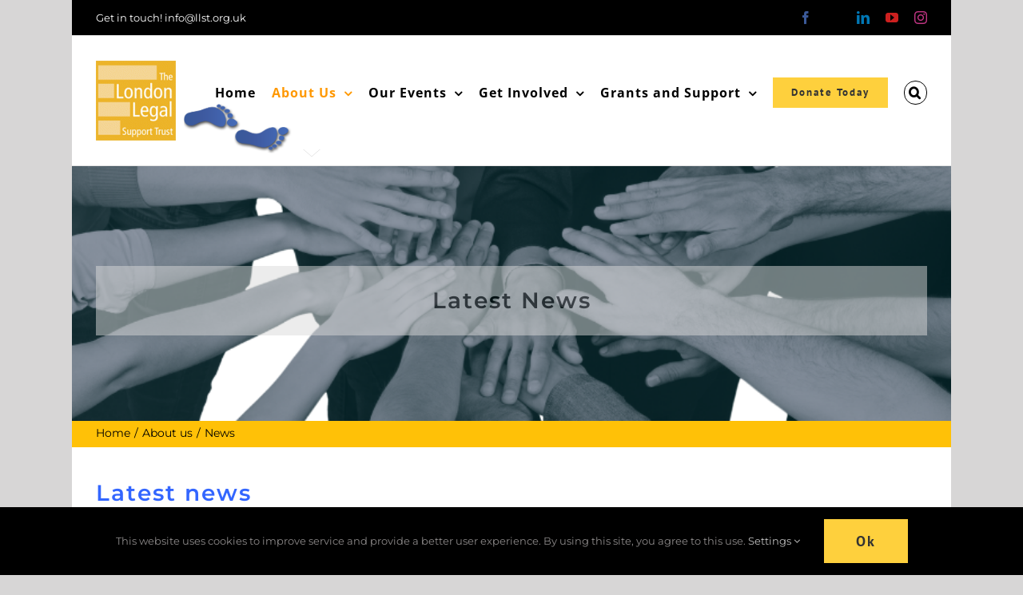

--- FILE ---
content_type: text/html; charset=UTF-8
request_url: https://londonlegalsupporttrust.org.uk/about-us/latest-news/
body_size: 24243
content:
<!DOCTYPE html>
<html class="avada-html-layout-boxed avada-html-header-position-top avada-html-layout-framed avada-is-100-percent-template" lang="en-GB" prefix="og: http://ogp.me/ns# fb: http://ogp.me/ns/fb#">
<head>
	<meta http-equiv="X-UA-Compatible" content="IE=edge" />
	<meta http-equiv="Content-Type" content="text/html; charset=utf-8"/>
	<meta name="viewport" content="width=device-width, initial-scale=1" />
							<style type="text/css" id="elegant-google-fonts">
						@font-face{font-family:'Open Sans';font-style:normal;font-display: block;font-weight:600Open Sans;src:local('Open Sans'),local('OpenSans'),url() format('truetype');}						</style>
						<meta name='robots' content='index, follow, max-image-preview:large, max-snippet:-1, max-video-preview:-1' />

	<!-- This site is optimized with the Yoast SEO plugin v26.5 - https://yoast.com/wordpress/plugins/seo/ -->
	<title>News - London Legal Support Trust - LLST</title>
	<meta name="description" content="The latest news from London Legal Support Trust and our partners" />
	<link rel="canonical" href="https://londonlegalsupporttrust.org.uk/about-us/latest-news/" />
	<meta property="og:locale" content="en_GB" />
	<meta property="og:type" content="article" />
	<meta property="og:title" content="News - London Legal Support Trust - LLST" />
	<meta property="og:description" content="The latest news from London Legal Support Trust and our partners" />
	<meta property="og:url" content="https://londonlegalsupporttrust.org.uk/about-us/latest-news/" />
	<meta property="og:site_name" content="London Legal Support Trust - LLST" />
	<meta property="article:publisher" content="https://www.facebook.com/LondonLegalSupportTrust/" />
	<meta property="article:modified_time" content="2024-08-08T13:28:18+00:00" />
	<meta name="twitter:card" content="summary_large_image" />
	<meta name="twitter:site" content="@londonlegal" />
	<meta name="twitter:label1" content="Estimated reading time" />
	<meta name="twitter:data1" content="6 minutes" />
	<script type="application/ld+json" class="yoast-schema-graph">{"@context":"https://schema.org","@graph":[{"@type":"WebPage","@id":"https://londonlegalsupporttrust.org.uk/about-us/latest-news/","url":"https://londonlegalsupporttrust.org.uk/about-us/latest-news/","name":"News - London Legal Support Trust - LLST","isPartOf":{"@id":"https://londonlegalsupporttrust.org.uk/#website"},"datePublished":"2021-04-07T12:34:23+00:00","dateModified":"2024-08-08T13:28:18+00:00","description":"The latest news from London Legal Support Trust and our partners","breadcrumb":{"@id":"https://londonlegalsupporttrust.org.uk/about-us/latest-news/#breadcrumb"},"inLanguage":"en-GB","potentialAction":[{"@type":"ReadAction","target":["https://londonlegalsupporttrust.org.uk/about-us/latest-news/"]}]},{"@type":"BreadcrumbList","@id":"https://londonlegalsupporttrust.org.uk/about-us/latest-news/#breadcrumb","itemListElement":[{"@type":"ListItem","position":1,"name":"Home","item":"https://londonlegalsupporttrust.org.uk/"},{"@type":"ListItem","position":2,"name":"About us","item":"https://londonlegalsupporttrust.org.uk/about-us/"},{"@type":"ListItem","position":3,"name":"News"}]},{"@type":"WebSite","@id":"https://londonlegalsupporttrust.org.uk/#website","url":"https://londonlegalsupporttrust.org.uk/","name":"London Legal Support Trust - LLST","description":"Raising funds for free legal services in London &amp; the South East","publisher":{"@id":"https://londonlegalsupporttrust.org.uk/#organization"},"potentialAction":[{"@type":"SearchAction","target":{"@type":"EntryPoint","urlTemplate":"https://londonlegalsupporttrust.org.uk/?s={search_term_string}"},"query-input":{"@type":"PropertyValueSpecification","valueRequired":true,"valueName":"search_term_string"}}],"inLanguage":"en-GB"},{"@type":"Organization","@id":"https://londonlegalsupporttrust.org.uk/#organization","name":"London Legal Support Trust","url":"https://londonlegalsupporttrust.org.uk/","logo":{"@type":"ImageObject","inLanguage":"en-GB","@id":"https://londonlegalsupporttrust.org.uk/#/schema/logo/image/","url":"https://londonlegalsupporttrust.org.uk/wp-content/uploads/2020/02/LLST_logo-e1581786270906.jpg","contentUrl":"https://londonlegalsupporttrust.org.uk/wp-content/uploads/2020/02/LLST_logo-e1581786270906.jpg","width":200,"height":200,"caption":"London Legal Support Trust"},"image":{"@id":"https://londonlegalsupporttrust.org.uk/#/schema/logo/image/"},"sameAs":["https://www.facebook.com/LondonLegalSupportTrust/","https://x.com/londonlegal","https://www.instagram.com/londonlegalsupporttrust/","https://www.linkedin.com/company/london-legal-support-trust/","https://www.youtube.com/user/LndnLegalSupportTrst/videos"]}]}</script>
	<!-- / Yoast SEO plugin. -->


<link rel='dns-prefetch' href='//www.googletagmanager.com' />
<link rel="alternate" type="application/rss+xml" title="London Legal Support Trust - LLST &raquo; Feed" href="https://londonlegalsupporttrust.org.uk/feed/" />
					<link rel="shortcut icon" href="https://londonlegalsupporttrust.org.uk/wp-content/uploads/2020/01/LLST_logo-e1594636267247.gif" type="image/x-icon" />
		
					<!-- Apple Touch Icon -->
			<link rel="apple-touch-icon" sizes="180x180" href="https://londonlegalsupporttrust.org.uk/wp-content/uploads/2020/01/LLST_logo-e1594636267247.gif">
		
					<!-- Android Icon -->
			<link rel="icon" sizes="192x192" href="https://londonlegalsupporttrust.org.uk/wp-content/uploads/2020/01/LLST_logo-e1594636267247.gif">
		
					<!-- MS Edge Icon -->
			<meta name="msapplication-TileImage" content="https://londonlegalsupporttrust.org.uk/wp-content/uploads/2020/01/LLST_logo-e1594636267247.gif">
									<meta name="description" content="Latest News     
Latest news
Please see below for news about our projects, work and the work of our partners."/>
				
		<meta property="og:locale" content="en_GB"/>
		<meta property="og:type" content="article"/>
		<meta property="og:site_name" content="London Legal Support Trust - LLST"/>
		<meta property="og:title" content="News - London Legal Support Trust - LLST"/>
				<meta property="og:description" content="Latest News     
Latest news
Please see below for news about our projects, work and the work of our partners."/>
				<meta property="og:url" content="https://londonlegalsupporttrust.org.uk/about-us/latest-news/"/>
													<meta property="article:modified_time" content="2024-08-08T13:28:18+00:00"/>
											<meta property="og:image" content="https://londonlegalsupporttrust.org.uk/wp-content/uploads/2020/01/LLST_logo-e1594636267247.gif"/>
		<meta property="og:image:width" content="100"/>
		<meta property="og:image:height" content="100"/>
		<meta property="og:image:type" content="image/gif"/>
				<style id='wp-img-auto-sizes-contain-inline-css' type='text/css'>
img:is([sizes=auto i],[sizes^="auto," i]){contain-intrinsic-size:3000px 1500px}
/*# sourceURL=wp-img-auto-sizes-contain-inline-css */
</style>
<link rel='stylesheet' id='embedpress-css-css' href='https://londonlegalsupporttrust.org.uk/wp-content/plugins/embedpress/assets/css/embedpress.css?ver=1764298893' type='text/css' media='all' />
<link rel='stylesheet' id='embedpress-blocks-style-css' href='https://londonlegalsupporttrust.org.uk/wp-content/plugins/embedpress/assets/css/blocks.build.css?ver=1764298893' type='text/css' media='all' />
<link rel='stylesheet' id='infi-elegant-elements-css' href='https://londonlegalsupporttrust.org.uk/wp-content/plugins/elegant-elements-fusion-builder/assets/css/min/elegant-elements.min.css?ver=3.6.7' type='text/css' media='all' />
<link rel='stylesheet' id='infi-elegant-animations-css' href='https://londonlegalsupporttrust.org.uk/wp-content/plugins/elegant-elements-fusion-builder/assets/css/min/infi-css-animations.min.css?ver=3.6.7' type='text/css' media='all' />
<link rel='stylesheet' id='infi-elegant-combined-css-css' href='https://londonlegalsupporttrust.org.uk/wp-content/plugins/elegant-elements-fusion-builder/assets/css/min/elegant-elements-combined.min.css?ver=3.6.7' type='text/css' media='all' />
<style id='wp-block-library-inline-css' type='text/css'>
:root{--wp-block-synced-color:#7a00df;--wp-block-synced-color--rgb:122,0,223;--wp-bound-block-color:var(--wp-block-synced-color);--wp-editor-canvas-background:#ddd;--wp-admin-theme-color:#007cba;--wp-admin-theme-color--rgb:0,124,186;--wp-admin-theme-color-darker-10:#006ba1;--wp-admin-theme-color-darker-10--rgb:0,107,160.5;--wp-admin-theme-color-darker-20:#005a87;--wp-admin-theme-color-darker-20--rgb:0,90,135;--wp-admin-border-width-focus:2px}@media (min-resolution:192dpi){:root{--wp-admin-border-width-focus:1.5px}}.wp-element-button{cursor:pointer}:root .has-very-light-gray-background-color{background-color:#eee}:root .has-very-dark-gray-background-color{background-color:#313131}:root .has-very-light-gray-color{color:#eee}:root .has-very-dark-gray-color{color:#313131}:root .has-vivid-green-cyan-to-vivid-cyan-blue-gradient-background{background:linear-gradient(135deg,#00d084,#0693e3)}:root .has-purple-crush-gradient-background{background:linear-gradient(135deg,#34e2e4,#4721fb 50%,#ab1dfe)}:root .has-hazy-dawn-gradient-background{background:linear-gradient(135deg,#faaca8,#dad0ec)}:root .has-subdued-olive-gradient-background{background:linear-gradient(135deg,#fafae1,#67a671)}:root .has-atomic-cream-gradient-background{background:linear-gradient(135deg,#fdd79a,#004a59)}:root .has-nightshade-gradient-background{background:linear-gradient(135deg,#330968,#31cdcf)}:root .has-midnight-gradient-background{background:linear-gradient(135deg,#020381,#2874fc)}:root{--wp--preset--font-size--normal:16px;--wp--preset--font-size--huge:42px}.has-regular-font-size{font-size:1em}.has-larger-font-size{font-size:2.625em}.has-normal-font-size{font-size:var(--wp--preset--font-size--normal)}.has-huge-font-size{font-size:var(--wp--preset--font-size--huge)}.has-text-align-center{text-align:center}.has-text-align-left{text-align:left}.has-text-align-right{text-align:right}.has-fit-text{white-space:nowrap!important}#end-resizable-editor-section{display:none}.aligncenter{clear:both}.items-justified-left{justify-content:flex-start}.items-justified-center{justify-content:center}.items-justified-right{justify-content:flex-end}.items-justified-space-between{justify-content:space-between}.screen-reader-text{border:0;clip-path:inset(50%);height:1px;margin:-1px;overflow:hidden;padding:0;position:absolute;width:1px;word-wrap:normal!important}.screen-reader-text:focus{background-color:#ddd;clip-path:none;color:#444;display:block;font-size:1em;height:auto;left:5px;line-height:normal;padding:15px 23px 14px;text-decoration:none;top:5px;width:auto;z-index:100000}html :where(.has-border-color){border-style:solid}html :where([style*=border-top-color]){border-top-style:solid}html :where([style*=border-right-color]){border-right-style:solid}html :where([style*=border-bottom-color]){border-bottom-style:solid}html :where([style*=border-left-color]){border-left-style:solid}html :where([style*=border-width]){border-style:solid}html :where([style*=border-top-width]){border-top-style:solid}html :where([style*=border-right-width]){border-right-style:solid}html :where([style*=border-bottom-width]){border-bottom-style:solid}html :where([style*=border-left-width]){border-left-style:solid}html :where(img[class*=wp-image-]){height:auto;max-width:100%}:where(figure){margin:0 0 1em}html :where(.is-position-sticky){--wp-admin--admin-bar--position-offset:var(--wp-admin--admin-bar--height,0px)}@media screen and (max-width:600px){html :where(.is-position-sticky){--wp-admin--admin-bar--position-offset:0px}}

/*# sourceURL=wp-block-library-inline-css */
</style><style id='global-styles-inline-css' type='text/css'>
:root{--wp--preset--aspect-ratio--square: 1;--wp--preset--aspect-ratio--4-3: 4/3;--wp--preset--aspect-ratio--3-4: 3/4;--wp--preset--aspect-ratio--3-2: 3/2;--wp--preset--aspect-ratio--2-3: 2/3;--wp--preset--aspect-ratio--16-9: 16/9;--wp--preset--aspect-ratio--9-16: 9/16;--wp--preset--color--black: #000000;--wp--preset--color--cyan-bluish-gray: #abb8c3;--wp--preset--color--white: #ffffff;--wp--preset--color--pale-pink: #f78da7;--wp--preset--color--vivid-red: #cf2e2e;--wp--preset--color--luminous-vivid-orange: #ff6900;--wp--preset--color--luminous-vivid-amber: #fcb900;--wp--preset--color--light-green-cyan: #7bdcb5;--wp--preset--color--vivid-green-cyan: #00d084;--wp--preset--color--pale-cyan-blue: #8ed1fc;--wp--preset--color--vivid-cyan-blue: #0693e3;--wp--preset--color--vivid-purple: #9b51e0;--wp--preset--color--awb-color-1: #ffffff;--wp--preset--color--awb-color-2: #f6f6f6;--wp--preset--color--awb-color-3: #fed03d;--wp--preset--color--awb-color-4: #ffc107;--wp--preset--color--awb-color-5: #fcb207;--wp--preset--color--awb-color-6: #747474;--wp--preset--color--awb-color-7: #333333;--wp--preset--color--awb-color-8: #000000;--wp--preset--color--awb-color-custom-10: #f5f5f5;--wp--preset--color--awb-color-custom-11: #eae8e8;--wp--preset--color--awb-color-custom-12: #ebeaea;--wp--preset--color--awb-color-custom-13: #e0dede;--wp--preset--color--awb-color-custom-14: #bebdbd;--wp--preset--color--awb-color-custom-15: #65bc7b;--wp--preset--color--awb-color-custom-16: #e8e8e8;--wp--preset--color--awb-color-custom-17: rgba(235,234,234,0.8);--wp--preset--color--awb-color-custom-18: #f9f9f9;--wp--preset--gradient--vivid-cyan-blue-to-vivid-purple: linear-gradient(135deg,rgb(6,147,227) 0%,rgb(155,81,224) 100%);--wp--preset--gradient--light-green-cyan-to-vivid-green-cyan: linear-gradient(135deg,rgb(122,220,180) 0%,rgb(0,208,130) 100%);--wp--preset--gradient--luminous-vivid-amber-to-luminous-vivid-orange: linear-gradient(135deg,rgb(252,185,0) 0%,rgb(255,105,0) 100%);--wp--preset--gradient--luminous-vivid-orange-to-vivid-red: linear-gradient(135deg,rgb(255,105,0) 0%,rgb(207,46,46) 100%);--wp--preset--gradient--very-light-gray-to-cyan-bluish-gray: linear-gradient(135deg,rgb(238,238,238) 0%,rgb(169,184,195) 100%);--wp--preset--gradient--cool-to-warm-spectrum: linear-gradient(135deg,rgb(74,234,220) 0%,rgb(151,120,209) 20%,rgb(207,42,186) 40%,rgb(238,44,130) 60%,rgb(251,105,98) 80%,rgb(254,248,76) 100%);--wp--preset--gradient--blush-light-purple: linear-gradient(135deg,rgb(255,206,236) 0%,rgb(152,150,240) 100%);--wp--preset--gradient--blush-bordeaux: linear-gradient(135deg,rgb(254,205,165) 0%,rgb(254,45,45) 50%,rgb(107,0,62) 100%);--wp--preset--gradient--luminous-dusk: linear-gradient(135deg,rgb(255,203,112) 0%,rgb(199,81,192) 50%,rgb(65,88,208) 100%);--wp--preset--gradient--pale-ocean: linear-gradient(135deg,rgb(255,245,203) 0%,rgb(182,227,212) 50%,rgb(51,167,181) 100%);--wp--preset--gradient--electric-grass: linear-gradient(135deg,rgb(202,248,128) 0%,rgb(113,206,126) 100%);--wp--preset--gradient--midnight: linear-gradient(135deg,rgb(2,3,129) 0%,rgb(40,116,252) 100%);--wp--preset--font-size--small: 12px;--wp--preset--font-size--medium: 20px;--wp--preset--font-size--large: 24px;--wp--preset--font-size--x-large: 42px;--wp--preset--font-size--normal: 16px;--wp--preset--font-size--xlarge: 32px;--wp--preset--font-size--huge: 48px;--wp--preset--spacing--20: 0.44rem;--wp--preset--spacing--30: 0.67rem;--wp--preset--spacing--40: 1rem;--wp--preset--spacing--50: 1.5rem;--wp--preset--spacing--60: 2.25rem;--wp--preset--spacing--70: 3.38rem;--wp--preset--spacing--80: 5.06rem;--wp--preset--shadow--natural: 6px 6px 9px rgba(0, 0, 0, 0.2);--wp--preset--shadow--deep: 12px 12px 50px rgba(0, 0, 0, 0.4);--wp--preset--shadow--sharp: 6px 6px 0px rgba(0, 0, 0, 0.2);--wp--preset--shadow--outlined: 6px 6px 0px -3px rgb(255, 255, 255), 6px 6px rgb(0, 0, 0);--wp--preset--shadow--crisp: 6px 6px 0px rgb(0, 0, 0);}:where(.is-layout-flex){gap: 0.5em;}:where(.is-layout-grid){gap: 0.5em;}body .is-layout-flex{display: flex;}.is-layout-flex{flex-wrap: wrap;align-items: center;}.is-layout-flex > :is(*, div){margin: 0;}body .is-layout-grid{display: grid;}.is-layout-grid > :is(*, div){margin: 0;}:where(.wp-block-columns.is-layout-flex){gap: 2em;}:where(.wp-block-columns.is-layout-grid){gap: 2em;}:where(.wp-block-post-template.is-layout-flex){gap: 1.25em;}:where(.wp-block-post-template.is-layout-grid){gap: 1.25em;}.has-black-color{color: var(--wp--preset--color--black) !important;}.has-cyan-bluish-gray-color{color: var(--wp--preset--color--cyan-bluish-gray) !important;}.has-white-color{color: var(--wp--preset--color--white) !important;}.has-pale-pink-color{color: var(--wp--preset--color--pale-pink) !important;}.has-vivid-red-color{color: var(--wp--preset--color--vivid-red) !important;}.has-luminous-vivid-orange-color{color: var(--wp--preset--color--luminous-vivid-orange) !important;}.has-luminous-vivid-amber-color{color: var(--wp--preset--color--luminous-vivid-amber) !important;}.has-light-green-cyan-color{color: var(--wp--preset--color--light-green-cyan) !important;}.has-vivid-green-cyan-color{color: var(--wp--preset--color--vivid-green-cyan) !important;}.has-pale-cyan-blue-color{color: var(--wp--preset--color--pale-cyan-blue) !important;}.has-vivid-cyan-blue-color{color: var(--wp--preset--color--vivid-cyan-blue) !important;}.has-vivid-purple-color{color: var(--wp--preset--color--vivid-purple) !important;}.has-black-background-color{background-color: var(--wp--preset--color--black) !important;}.has-cyan-bluish-gray-background-color{background-color: var(--wp--preset--color--cyan-bluish-gray) !important;}.has-white-background-color{background-color: var(--wp--preset--color--white) !important;}.has-pale-pink-background-color{background-color: var(--wp--preset--color--pale-pink) !important;}.has-vivid-red-background-color{background-color: var(--wp--preset--color--vivid-red) !important;}.has-luminous-vivid-orange-background-color{background-color: var(--wp--preset--color--luminous-vivid-orange) !important;}.has-luminous-vivid-amber-background-color{background-color: var(--wp--preset--color--luminous-vivid-amber) !important;}.has-light-green-cyan-background-color{background-color: var(--wp--preset--color--light-green-cyan) !important;}.has-vivid-green-cyan-background-color{background-color: var(--wp--preset--color--vivid-green-cyan) !important;}.has-pale-cyan-blue-background-color{background-color: var(--wp--preset--color--pale-cyan-blue) !important;}.has-vivid-cyan-blue-background-color{background-color: var(--wp--preset--color--vivid-cyan-blue) !important;}.has-vivid-purple-background-color{background-color: var(--wp--preset--color--vivid-purple) !important;}.has-black-border-color{border-color: var(--wp--preset--color--black) !important;}.has-cyan-bluish-gray-border-color{border-color: var(--wp--preset--color--cyan-bluish-gray) !important;}.has-white-border-color{border-color: var(--wp--preset--color--white) !important;}.has-pale-pink-border-color{border-color: var(--wp--preset--color--pale-pink) !important;}.has-vivid-red-border-color{border-color: var(--wp--preset--color--vivid-red) !important;}.has-luminous-vivid-orange-border-color{border-color: var(--wp--preset--color--luminous-vivid-orange) !important;}.has-luminous-vivid-amber-border-color{border-color: var(--wp--preset--color--luminous-vivid-amber) !important;}.has-light-green-cyan-border-color{border-color: var(--wp--preset--color--light-green-cyan) !important;}.has-vivid-green-cyan-border-color{border-color: var(--wp--preset--color--vivid-green-cyan) !important;}.has-pale-cyan-blue-border-color{border-color: var(--wp--preset--color--pale-cyan-blue) !important;}.has-vivid-cyan-blue-border-color{border-color: var(--wp--preset--color--vivid-cyan-blue) !important;}.has-vivid-purple-border-color{border-color: var(--wp--preset--color--vivid-purple) !important;}.has-vivid-cyan-blue-to-vivid-purple-gradient-background{background: var(--wp--preset--gradient--vivid-cyan-blue-to-vivid-purple) !important;}.has-light-green-cyan-to-vivid-green-cyan-gradient-background{background: var(--wp--preset--gradient--light-green-cyan-to-vivid-green-cyan) !important;}.has-luminous-vivid-amber-to-luminous-vivid-orange-gradient-background{background: var(--wp--preset--gradient--luminous-vivid-amber-to-luminous-vivid-orange) !important;}.has-luminous-vivid-orange-to-vivid-red-gradient-background{background: var(--wp--preset--gradient--luminous-vivid-orange-to-vivid-red) !important;}.has-very-light-gray-to-cyan-bluish-gray-gradient-background{background: var(--wp--preset--gradient--very-light-gray-to-cyan-bluish-gray) !important;}.has-cool-to-warm-spectrum-gradient-background{background: var(--wp--preset--gradient--cool-to-warm-spectrum) !important;}.has-blush-light-purple-gradient-background{background: var(--wp--preset--gradient--blush-light-purple) !important;}.has-blush-bordeaux-gradient-background{background: var(--wp--preset--gradient--blush-bordeaux) !important;}.has-luminous-dusk-gradient-background{background: var(--wp--preset--gradient--luminous-dusk) !important;}.has-pale-ocean-gradient-background{background: var(--wp--preset--gradient--pale-ocean) !important;}.has-electric-grass-gradient-background{background: var(--wp--preset--gradient--electric-grass) !important;}.has-midnight-gradient-background{background: var(--wp--preset--gradient--midnight) !important;}.has-small-font-size{font-size: var(--wp--preset--font-size--small) !important;}.has-medium-font-size{font-size: var(--wp--preset--font-size--medium) !important;}.has-large-font-size{font-size: var(--wp--preset--font-size--large) !important;}.has-x-large-font-size{font-size: var(--wp--preset--font-size--x-large) !important;}
/*# sourceURL=global-styles-inline-css */
</style>

<style id='classic-theme-styles-inline-css' type='text/css'>
/*! This file is auto-generated */
.wp-block-button__link{color:#fff;background-color:#32373c;border-radius:9999px;box-shadow:none;text-decoration:none;padding:calc(.667em + 2px) calc(1.333em + 2px);font-size:1.125em}.wp-block-file__button{background:#32373c;color:#fff;text-decoration:none}
/*# sourceURL=/wp-includes/css/classic-themes.min.css */
</style>
<link rel='stylesheet' id='modal-window-css' href='https://londonlegalsupporttrust.org.uk/wp-content/plugins/modal-window/public/assets/css/modal.min.css?ver=6.2.3' type='text/css' media='all' />
<link rel='stylesheet' id='tablepress-default-css' href='https://londonlegalsupporttrust.org.uk/wp-content/tablepress-combined.min.css?ver=48' type='text/css' media='all' />
<link rel='stylesheet' id='fusion-dynamic-css-css' href='https://londonlegalsupporttrust.org.uk/wp-content/uploads/fusion-styles/da2e9619da6b79d64c397e1a13009fdb.min.css?ver=3.11.15' type='text/css' media='all' />
<link rel='stylesheet' id='avada-fullwidth-md-css' href='https://londonlegalsupporttrust.org.uk/wp-content/plugins/fusion-builder/assets/css/media/fullwidth-md.min.css?ver=3.11.15' type='text/css' media='only screen and (max-width: 1024px)' />
<link rel='stylesheet' id='avada-fullwidth-sm-css' href='https://londonlegalsupporttrust.org.uk/wp-content/plugins/fusion-builder/assets/css/media/fullwidth-sm.min.css?ver=3.11.15' type='text/css' media='only screen and (max-width: 640px)' />
<link rel='stylesheet' id='avada-icon-md-css' href='https://londonlegalsupporttrust.org.uk/wp-content/plugins/fusion-builder/assets/css/media/icon-md.min.css?ver=3.11.15' type='text/css' media='only screen and (max-width: 1024px)' />
<link rel='stylesheet' id='avada-icon-sm-css' href='https://londonlegalsupporttrust.org.uk/wp-content/plugins/fusion-builder/assets/css/media/icon-sm.min.css?ver=3.11.15' type='text/css' media='only screen and (max-width: 640px)' />
<link rel='stylesheet' id='avada-grid-md-css' href='https://londonlegalsupporttrust.org.uk/wp-content/plugins/fusion-builder/assets/css/media/grid-md.min.css?ver=7.11.15' type='text/css' media='only screen and (max-width: 1024px)' />
<link rel='stylesheet' id='avada-grid-sm-css' href='https://londonlegalsupporttrust.org.uk/wp-content/plugins/fusion-builder/assets/css/media/grid-sm.min.css?ver=7.11.15' type='text/css' media='only screen and (max-width: 640px)' />
<link rel='stylesheet' id='avada-image-md-css' href='https://londonlegalsupporttrust.org.uk/wp-content/plugins/fusion-builder/assets/css/media/image-md.min.css?ver=7.11.15' type='text/css' media='only screen and (max-width: 1024px)' />
<link rel='stylesheet' id='avada-image-sm-css' href='https://londonlegalsupporttrust.org.uk/wp-content/plugins/fusion-builder/assets/css/media/image-sm.min.css?ver=7.11.15' type='text/css' media='only screen and (max-width: 640px)' />
<link rel='stylesheet' id='avada-person-md-css' href='https://londonlegalsupporttrust.org.uk/wp-content/plugins/fusion-builder/assets/css/media/person-md.min.css?ver=7.11.15' type='text/css' media='only screen and (max-width: 1024px)' />
<link rel='stylesheet' id='avada-person-sm-css' href='https://londonlegalsupporttrust.org.uk/wp-content/plugins/fusion-builder/assets/css/media/person-sm.min.css?ver=7.11.15' type='text/css' media='only screen and (max-width: 640px)' />
<link rel='stylesheet' id='avada-section-separator-md-css' href='https://londonlegalsupporttrust.org.uk/wp-content/plugins/fusion-builder/assets/css/media/section-separator-md.min.css?ver=3.11.15' type='text/css' media='only screen and (max-width: 1024px)' />
<link rel='stylesheet' id='avada-section-separator-sm-css' href='https://londonlegalsupporttrust.org.uk/wp-content/plugins/fusion-builder/assets/css/media/section-separator-sm.min.css?ver=3.11.15' type='text/css' media='only screen and (max-width: 640px)' />
<link rel='stylesheet' id='avada-social-sharing-md-css' href='https://londonlegalsupporttrust.org.uk/wp-content/plugins/fusion-builder/assets/css/media/social-sharing-md.min.css?ver=7.11.15' type='text/css' media='only screen and (max-width: 1024px)' />
<link rel='stylesheet' id='avada-social-sharing-sm-css' href='https://londonlegalsupporttrust.org.uk/wp-content/plugins/fusion-builder/assets/css/media/social-sharing-sm.min.css?ver=7.11.15' type='text/css' media='only screen and (max-width: 640px)' />
<link rel='stylesheet' id='avada-social-links-md-css' href='https://londonlegalsupporttrust.org.uk/wp-content/plugins/fusion-builder/assets/css/media/social-links-md.min.css?ver=7.11.15' type='text/css' media='only screen and (max-width: 1024px)' />
<link rel='stylesheet' id='avada-social-links-sm-css' href='https://londonlegalsupporttrust.org.uk/wp-content/plugins/fusion-builder/assets/css/media/social-links-sm.min.css?ver=7.11.15' type='text/css' media='only screen and (max-width: 640px)' />
<link rel='stylesheet' id='avada-tabs-lg-min-css' href='https://londonlegalsupporttrust.org.uk/wp-content/plugins/fusion-builder/assets/css/media/tabs-lg-min.min.css?ver=7.11.15' type='text/css' media='only screen and (min-width: 640px)' />
<link rel='stylesheet' id='avada-tabs-lg-max-css' href='https://londonlegalsupporttrust.org.uk/wp-content/plugins/fusion-builder/assets/css/media/tabs-lg-max.min.css?ver=7.11.15' type='text/css' media='only screen and (max-width: 640px)' />
<link rel='stylesheet' id='avada-tabs-md-css' href='https://londonlegalsupporttrust.org.uk/wp-content/plugins/fusion-builder/assets/css/media/tabs-md.min.css?ver=7.11.15' type='text/css' media='only screen and (max-width: 1024px)' />
<link rel='stylesheet' id='avada-tabs-sm-css' href='https://londonlegalsupporttrust.org.uk/wp-content/plugins/fusion-builder/assets/css/media/tabs-sm.min.css?ver=7.11.15' type='text/css' media='only screen and (max-width: 640px)' />
<link rel='stylesheet' id='awb-title-md-css' href='https://londonlegalsupporttrust.org.uk/wp-content/plugins/fusion-builder/assets/css/media/title-md.min.css?ver=3.11.15' type='text/css' media='only screen and (max-width: 1024px)' />
<link rel='stylesheet' id='awb-title-sm-css' href='https://londonlegalsupporttrust.org.uk/wp-content/plugins/fusion-builder/assets/css/media/title-sm.min.css?ver=3.11.15' type='text/css' media='only screen and (max-width: 640px)' />
<link rel='stylesheet' id='avada-facebook-page-md-css' href='https://londonlegalsupporttrust.org.uk/wp-content/plugins/fusion-builder/assets/css/media/facebook-page-md.min.css?ver=7.11.15' type='text/css' media='only screen and (max-width: 1024px)' />
<link rel='stylesheet' id='avada-facebook-page-sm-css' href='https://londonlegalsupporttrust.org.uk/wp-content/plugins/fusion-builder/assets/css/media/facebook-page-sm.min.css?ver=7.11.15' type='text/css' media='only screen and (max-width: 640px)' />
<link rel='stylesheet' id='avada-twitter-timeline-md-css' href='https://londonlegalsupporttrust.org.uk/wp-content/plugins/fusion-builder/assets/css/media/twitter-timeline-md.min.css?ver=7.11.15' type='text/css' media='only screen and (max-width: 1024px)' />
<link rel='stylesheet' id='avada-twitter-timeline-sm-css' href='https://londonlegalsupporttrust.org.uk/wp-content/plugins/fusion-builder/assets/css/media/twitter-timeline-sm.min.css?ver=7.11.15' type='text/css' media='only screen and (max-width: 640px)' />
<link rel='stylesheet' id='avada-flickr-md-css' href='https://londonlegalsupporttrust.org.uk/wp-content/plugins/fusion-builder/assets/css/media/flickr-md.min.css?ver=7.11.15' type='text/css' media='only screen and (max-width: 1024px)' />
<link rel='stylesheet' id='avada-flickr-sm-css' href='https://londonlegalsupporttrust.org.uk/wp-content/plugins/fusion-builder/assets/css/media/flickr-sm.min.css?ver=7.11.15' type='text/css' media='only screen and (max-width: 640px)' />
<link rel='stylesheet' id='avada-tagcloud-md-css' href='https://londonlegalsupporttrust.org.uk/wp-content/plugins/fusion-builder/assets/css/media/tagcloud-md.min.css?ver=7.11.15' type='text/css' media='only screen and (max-width: 1024px)' />
<link rel='stylesheet' id='avada-tagcloud-sm-css' href='https://londonlegalsupporttrust.org.uk/wp-content/plugins/fusion-builder/assets/css/media/tagcloud-sm.min.css?ver=7.11.15' type='text/css' media='only screen and (max-width: 640px)' />
<link rel='stylesheet' id='avada-instagram-md-css' href='https://londonlegalsupporttrust.org.uk/wp-content/plugins/fusion-builder/assets/css/media/instagram-md.min.css?ver=7.11.15' type='text/css' media='only screen and (max-width: 1024px)' />
<link rel='stylesheet' id='avada-instagram-sm-css' href='https://londonlegalsupporttrust.org.uk/wp-content/plugins/fusion-builder/assets/css/media/instagram-sm.min.css?ver=7.11.15' type='text/css' media='only screen and (max-width: 640px)' />
<link rel='stylesheet' id='awb-meta-md-css' href='https://londonlegalsupporttrust.org.uk/wp-content/plugins/fusion-builder/assets/css/media/meta-md.min.css?ver=7.11.15' type='text/css' media='only screen and (max-width: 1024px)' />
<link rel='stylesheet' id='awb-meta-sm-css' href='https://londonlegalsupporttrust.org.uk/wp-content/plugins/fusion-builder/assets/css/media/meta-sm.min.css?ver=7.11.15' type='text/css' media='only screen and (max-width: 640px)' />
<link rel='stylesheet' id='awb-layout-colums-md-css' href='https://londonlegalsupporttrust.org.uk/wp-content/plugins/fusion-builder/assets/css/media/layout-columns-md.min.css?ver=3.11.15' type='text/css' media='only screen and (max-width: 1024px)' />
<link rel='stylesheet' id='awb-layout-colums-sm-css' href='https://londonlegalsupporttrust.org.uk/wp-content/plugins/fusion-builder/assets/css/media/layout-columns-sm.min.css?ver=3.11.15' type='text/css' media='only screen and (max-width: 640px)' />
<link rel='stylesheet' id='avada-max-1c-css' href='https://londonlegalsupporttrust.org.uk/wp-content/themes/Avada/assets/css/media/max-1c.min.css?ver=7.11.15' type='text/css' media='only screen and (max-width: 640px)' />
<link rel='stylesheet' id='avada-max-2c-css' href='https://londonlegalsupporttrust.org.uk/wp-content/themes/Avada/assets/css/media/max-2c.min.css?ver=7.11.15' type='text/css' media='only screen and (max-width: 732px)' />
<link rel='stylesheet' id='avada-min-2c-max-3c-css' href='https://londonlegalsupporttrust.org.uk/wp-content/themes/Avada/assets/css/media/min-2c-max-3c.min.css?ver=7.11.15' type='text/css' media='only screen and (min-width: 732px) and (max-width: 824px)' />
<link rel='stylesheet' id='avada-min-3c-max-4c-css' href='https://londonlegalsupporttrust.org.uk/wp-content/themes/Avada/assets/css/media/min-3c-max-4c.min.css?ver=7.11.15' type='text/css' media='only screen and (min-width: 824px) and (max-width: 916px)' />
<link rel='stylesheet' id='avada-min-4c-max-5c-css' href='https://londonlegalsupporttrust.org.uk/wp-content/themes/Avada/assets/css/media/min-4c-max-5c.min.css?ver=7.11.15' type='text/css' media='only screen and (min-width: 916px) and (max-width: 1008px)' />
<link rel='stylesheet' id='avada-min-5c-max-6c-css' href='https://londonlegalsupporttrust.org.uk/wp-content/themes/Avada/assets/css/media/min-5c-max-6c.min.css?ver=7.11.15' type='text/css' media='only screen and (min-width: 1008px) and (max-width: 1100px)' />
<link rel='stylesheet' id='avada-min-shbp-css' href='https://londonlegalsupporttrust.org.uk/wp-content/themes/Avada/assets/css/media/min-shbp.min.css?ver=7.11.15' type='text/css' media='only screen and (min-width: 1101px)' />
<link rel='stylesheet' id='avada-min-shbp-header-legacy-css' href='https://londonlegalsupporttrust.org.uk/wp-content/themes/Avada/assets/css/media/min-shbp-header-legacy.min.css?ver=7.11.15' type='text/css' media='only screen and (min-width: 1101px)' />
<link rel='stylesheet' id='avada-max-shbp-css' href='https://londonlegalsupporttrust.org.uk/wp-content/themes/Avada/assets/css/media/max-shbp.min.css?ver=7.11.15' type='text/css' media='only screen and (max-width: 1100px)' />
<link rel='stylesheet' id='avada-max-shbp-header-legacy-css' href='https://londonlegalsupporttrust.org.uk/wp-content/themes/Avada/assets/css/media/max-shbp-header-legacy.min.css?ver=7.11.15' type='text/css' media='only screen and (max-width: 1100px)' />
<link rel='stylesheet' id='avada-max-sh-shbp-css' href='https://londonlegalsupporttrust.org.uk/wp-content/themes/Avada/assets/css/media/max-sh-shbp.min.css?ver=7.11.15' type='text/css' media='only screen and (max-width: 1100px)' />
<link rel='stylesheet' id='avada-max-sh-shbp-header-legacy-css' href='https://londonlegalsupporttrust.org.uk/wp-content/themes/Avada/assets/css/media/max-sh-shbp-header-legacy.min.css?ver=7.11.15' type='text/css' media='only screen and (max-width: 1100px)' />
<link rel='stylesheet' id='avada-min-768-max-1024-p-css' href='https://londonlegalsupporttrust.org.uk/wp-content/themes/Avada/assets/css/media/min-768-max-1024-p.min.css?ver=7.11.15' type='text/css' media='only screen and (min-device-width: 768px) and (max-device-width: 1024px) and (orientation: portrait)' />
<link rel='stylesheet' id='avada-min-768-max-1024-p-header-legacy-css' href='https://londonlegalsupporttrust.org.uk/wp-content/themes/Avada/assets/css/media/min-768-max-1024-p-header-legacy.min.css?ver=7.11.15' type='text/css' media='only screen and (min-device-width: 768px) and (max-device-width: 1024px) and (orientation: portrait)' />
<link rel='stylesheet' id='avada-min-768-max-1024-l-css' href='https://londonlegalsupporttrust.org.uk/wp-content/themes/Avada/assets/css/media/min-768-max-1024-l.min.css?ver=7.11.15' type='text/css' media='only screen and (min-device-width: 768px) and (max-device-width: 1024px) and (orientation: landscape)' />
<link rel='stylesheet' id='avada-min-768-max-1024-l-header-legacy-css' href='https://londonlegalsupporttrust.org.uk/wp-content/themes/Avada/assets/css/media/min-768-max-1024-l-header-legacy.min.css?ver=7.11.15' type='text/css' media='only screen and (min-device-width: 768px) and (max-device-width: 1024px) and (orientation: landscape)' />
<link rel='stylesheet' id='avada-max-sh-cbp-css' href='https://londonlegalsupporttrust.org.uk/wp-content/themes/Avada/assets/css/media/max-sh-cbp.min.css?ver=7.11.15' type='text/css' media='only screen and (max-width: 800px)' />
<link rel='stylesheet' id='avada-max-sh-sbp-css' href='https://londonlegalsupporttrust.org.uk/wp-content/themes/Avada/assets/css/media/max-sh-sbp.min.css?ver=7.11.15' type='text/css' media='only screen and (max-width: 800px)' />
<link rel='stylesheet' id='avada-max-sh-640-css' href='https://londonlegalsupporttrust.org.uk/wp-content/themes/Avada/assets/css/media/max-sh-640.min.css?ver=7.11.15' type='text/css' media='only screen and (max-width: 640px)' />
<link rel='stylesheet' id='avada-max-shbp-18-css' href='https://londonlegalsupporttrust.org.uk/wp-content/themes/Avada/assets/css/media/max-shbp-18.min.css?ver=7.11.15' type='text/css' media='only screen and (max-width: 1082px)' />
<link rel='stylesheet' id='avada-max-shbp-32-css' href='https://londonlegalsupporttrust.org.uk/wp-content/themes/Avada/assets/css/media/max-shbp-32.min.css?ver=7.11.15' type='text/css' media='only screen and (max-width: 1068px)' />
<link rel='stylesheet' id='avada-min-sh-cbp-css' href='https://londonlegalsupporttrust.org.uk/wp-content/themes/Avada/assets/css/media/min-sh-cbp.min.css?ver=7.11.15' type='text/css' media='only screen and (min-width: 800px)' />
<link rel='stylesheet' id='avada-max-640-css' href='https://londonlegalsupporttrust.org.uk/wp-content/themes/Avada/assets/css/media/max-640.min.css?ver=7.11.15' type='text/css' media='only screen and (max-device-width: 640px)' />
<link rel='stylesheet' id='avada-max-main-css' href='https://londonlegalsupporttrust.org.uk/wp-content/themes/Avada/assets/css/media/max-main.min.css?ver=7.11.15' type='text/css' media='only screen and (max-width: 1100px)' />
<link rel='stylesheet' id='avada-max-cbp-css' href='https://londonlegalsupporttrust.org.uk/wp-content/themes/Avada/assets/css/media/max-cbp.min.css?ver=7.11.15' type='text/css' media='only screen and (max-width: 800px)' />
<link rel='stylesheet' id='avada-max-sh-cbp-social-sharing-css' href='https://londonlegalsupporttrust.org.uk/wp-content/themes/Avada/assets/css/media/max-sh-cbp-social-sharing.min.css?ver=7.11.15' type='text/css' media='only screen and (max-width: 800px)' />
<link rel='stylesheet' id='fb-max-sh-cbp-css' href='https://londonlegalsupporttrust.org.uk/wp-content/plugins/fusion-builder/assets/css/media/max-sh-cbp.min.css?ver=3.11.15' type='text/css' media='only screen and (max-width: 800px)' />
<link rel='stylesheet' id='fb-min-768-max-1024-p-css' href='https://londonlegalsupporttrust.org.uk/wp-content/plugins/fusion-builder/assets/css/media/min-768-max-1024-p.min.css?ver=3.11.15' type='text/css' media='only screen and (min-device-width: 768px) and (max-device-width: 1024px) and (orientation: portrait)' />
<link rel='stylesheet' id='fb-max-640-css' href='https://londonlegalsupporttrust.org.uk/wp-content/plugins/fusion-builder/assets/css/media/max-640.min.css?ver=3.11.15' type='text/css' media='only screen and (max-device-width: 640px)' />
<link rel='stylesheet' id='fb-max-1c-css' href='https://londonlegalsupporttrust.org.uk/wp-content/plugins/fusion-builder/assets/css/media/max-1c.css?ver=3.11.15' type='text/css' media='only screen and (max-width: 640px)' />
<link rel='stylesheet' id='fb-max-2c-css' href='https://londonlegalsupporttrust.org.uk/wp-content/plugins/fusion-builder/assets/css/media/max-2c.css?ver=3.11.15' type='text/css' media='only screen and (max-width: 732px)' />
<link rel='stylesheet' id='fb-min-2c-max-3c-css' href='https://londonlegalsupporttrust.org.uk/wp-content/plugins/fusion-builder/assets/css/media/min-2c-max-3c.css?ver=3.11.15' type='text/css' media='only screen and (min-width: 732px) and (max-width: 824px)' />
<link rel='stylesheet' id='fb-min-3c-max-4c-css' href='https://londonlegalsupporttrust.org.uk/wp-content/plugins/fusion-builder/assets/css/media/min-3c-max-4c.css?ver=3.11.15' type='text/css' media='only screen and (min-width: 824px) and (max-width: 916px)' />
<link rel='stylesheet' id='fb-min-4c-max-5c-css' href='https://londonlegalsupporttrust.org.uk/wp-content/plugins/fusion-builder/assets/css/media/min-4c-max-5c.css?ver=3.11.15' type='text/css' media='only screen and (min-width: 916px) and (max-width: 1008px)' />
<link rel='stylesheet' id='fb-min-5c-max-6c-css' href='https://londonlegalsupporttrust.org.uk/wp-content/plugins/fusion-builder/assets/css/media/min-5c-max-6c.css?ver=3.11.15' type='text/css' media='only screen and (min-width: 1008px) and (max-width: 1100px)' />
<link rel='stylesheet' id='avada-off-canvas-md-css' href='https://londonlegalsupporttrust.org.uk/wp-content/plugins/fusion-builder/assets/css/media/off-canvas-md.min.css?ver=7.11.15' type='text/css' media='only screen and (max-width: 1024px)' />
<link rel='stylesheet' id='avada-off-canvas-sm-css' href='https://londonlegalsupporttrust.org.uk/wp-content/plugins/fusion-builder/assets/css/media/off-canvas-sm.min.css?ver=7.11.15' type='text/css' media='only screen and (max-width: 640px)' />
<script type="text/javascript" src="https://londonlegalsupporttrust.org.uk/wp-includes/js/jquery/jquery.min.js?ver=3.7.1" id="jquery-core-js"></script>
<script type="text/javascript" src="https://londonlegalsupporttrust.org.uk/wp-includes/js/jquery/jquery-migrate.min.js?ver=3.4.1" id="jquery-migrate-js"></script>

<!-- Google tag (gtag.js) snippet added by Site Kit -->
<!-- Google Analytics snippet added by Site Kit -->
<script type="text/javascript" src="https://www.googletagmanager.com/gtag/js?id=G-TJW8VB4EMT" id="google_gtagjs-js" async></script>
<script type="text/javascript" id="google_gtagjs-js-after">
/* <![CDATA[ */
window.dataLayer = window.dataLayer || [];function gtag(){dataLayer.push(arguments);}
gtag("set","linker",{"domains":["londonlegalsupporttrust.org.uk"]});
gtag("js", new Date());
gtag("set", "developer_id.dZTNiMT", true);
gtag("config", "G-TJW8VB4EMT");
//# sourceURL=google_gtagjs-js-after
/* ]]> */
</script>
<link rel="https://api.w.org/" href="https://londonlegalsupporttrust.org.uk/wp-json/" /><link rel="alternate" title="JSON" type="application/json" href="https://londonlegalsupporttrust.org.uk/wp-json/wp/v2/pages/7689" /><link rel="EditURI" type="application/rsd+xml" title="RSD" href="https://londonlegalsupporttrust.org.uk/xmlrpc.php?rsd" />
<meta name="generator" content="WordPress 6.9" />
<link rel='shortlink' href='https://londonlegalsupporttrust.org.uk/?p=7689' />
<meta name="generator" content="Site Kit by Google 1.167.0" />		<link rel="manifest" href="https://londonlegalsupporttrust.org.uk/wp-json/wp/v2/web-app-manifest">
					<meta name="theme-color" content="#ffc107">
								<meta name="apple-mobile-web-app-capable" content="yes">
				<meta name="mobile-web-app-capable" content="yes">

				<link rel="apple-touch-startup-image" href="https://londonlegalsupporttrust.org.uk/wp-content/uploads/2020/01/LLST_logo-e1594636267247.gif">

				<meta name="apple-mobile-web-app-title" content="London Legal Support Trust - LLST">
		<meta name="application-name" content="London Legal Support Trust - LLST">
		<link rel="preload" href="https://londonlegalsupporttrust.org.uk/wp-content/themes/Avada/includes/lib/assets/fonts/icomoon/awb-icons.woff" as="font" type="font/woff" crossorigin><link rel="preload" href="//londonlegalsupporttrust.org.uk/wp-content/themes/Avada/includes/lib/assets/fonts/fontawesome/webfonts/fa-brands-400.woff2" as="font" type="font/woff2" crossorigin><link rel="preload" href="//londonlegalsupporttrust.org.uk/wp-content/themes/Avada/includes/lib/assets/fonts/fontawesome/webfonts/fa-regular-400.woff2" as="font" type="font/woff2" crossorigin><link rel="preload" href="//londonlegalsupporttrust.org.uk/wp-content/themes/Avada/includes/lib/assets/fonts/fontawesome/webfonts/fa-solid-900.woff2" as="font" type="font/woff2" crossorigin><style type="text/css" id="css-fb-visibility">@media screen and (max-width: 640px){.fusion-no-small-visibility{display:none !important;}body .sm-text-align-center{text-align:center !important;}body .sm-text-align-left{text-align:left !important;}body .sm-text-align-right{text-align:right !important;}body .sm-flex-align-center{justify-content:center !important;}body .sm-flex-align-flex-start{justify-content:flex-start !important;}body .sm-flex-align-flex-end{justify-content:flex-end !important;}body .sm-mx-auto{margin-left:auto !important;margin-right:auto !important;}body .sm-ml-auto{margin-left:auto !important;}body .sm-mr-auto{margin-right:auto !important;}body .fusion-absolute-position-small{position:absolute;top:auto;width:100%;}.awb-sticky.awb-sticky-small{ position: sticky; top: var(--awb-sticky-offset,0); }}@media screen and (min-width: 641px) and (max-width: 1024px){.fusion-no-medium-visibility{display:none !important;}body .md-text-align-center{text-align:center !important;}body .md-text-align-left{text-align:left !important;}body .md-text-align-right{text-align:right !important;}body .md-flex-align-center{justify-content:center !important;}body .md-flex-align-flex-start{justify-content:flex-start !important;}body .md-flex-align-flex-end{justify-content:flex-end !important;}body .md-mx-auto{margin-left:auto !important;margin-right:auto !important;}body .md-ml-auto{margin-left:auto !important;}body .md-mr-auto{margin-right:auto !important;}body .fusion-absolute-position-medium{position:absolute;top:auto;width:100%;}.awb-sticky.awb-sticky-medium{ position: sticky; top: var(--awb-sticky-offset,0); }}@media screen and (min-width: 1025px){.fusion-no-large-visibility{display:none !important;}body .lg-text-align-center{text-align:center !important;}body .lg-text-align-left{text-align:left !important;}body .lg-text-align-right{text-align:right !important;}body .lg-flex-align-center{justify-content:center !important;}body .lg-flex-align-flex-start{justify-content:flex-start !important;}body .lg-flex-align-flex-end{justify-content:flex-end !important;}body .lg-mx-auto{margin-left:auto !important;margin-right:auto !important;}body .lg-ml-auto{margin-left:auto !important;}body .lg-mr-auto{margin-right:auto !important;}body .fusion-absolute-position-large{position:absolute;top:auto;width:100%;}.awb-sticky.awb-sticky-large{ position: sticky; top: var(--awb-sticky-offset,0); }}</style>		<script type="text/javascript">
			var doc = document.documentElement;
			doc.setAttribute( 'data-useragent', navigator.userAgent );
		</script>
		<!-- Google tag (gtag.js) --> <noscript class="fusion-hidden" data-privacy-script="true" data-privacy-type="tracking" async data-privacy-src="https://www.googletagmanager.com/gtag/js?id=G-3ME6T9049Z"></noscript> 
<noscript class="fusion-hidden" data-privacy-script="true" data-privacy-type="tracking">   
window.dataLayer = window.dataLayer || [];   
function gtag(){dataLayer.push(arguments);}   
gtag('js', new Date());   
gtag('config', 'G-3ME6T9049Z'); 
</noscript>
	<!-- Google Tag Manager -->
<script>(function(w,d,s,l,i){w[l]=w[l]||[];w[l].push({'gtm.start':
new Date().getTime(),event:'gtm.js'});var f=d.getElementsByTagName(s)[0],
j=d.createElement(s),dl=l!='dataLayer'?'&l='+l:'';j.async=true;j.src=
'https://www.googletagmanager.com/gtm.js?id='+i+dl;f.parentNode.insertBefore(j,f);
})(window,document,'script','dataLayer','GTM-WMGQJTJZ');</script>
<!-- End Google Tag Manager --><link rel='stylesheet' id='float-menu-pro-fontawesome-css' href='https://londonlegalsupporttrust.org.uk/wp-content/plugins/float-menu-pro/assets/vendors/fontawesome/css/fontawesome-all.min.css?ver=5.11.2' type='text/css' media='all' />
<link rel='stylesheet' id='float-menu-pro-css' href='https://londonlegalsupporttrust.org.uk/wp-content/plugins/float-menu-pro/assets/css/style.min.css?ver=3.3.1' type='text/css' media='all' />
<style id='float-menu-pro-inline-css' type='text/css'>
.float-menu-2 { z-index: 9; } .float-menu-2 .fm-bar.fm-right li, .float-menu-2 .fm-right .fm-mask, .float-menu-2 .fm-hit, .float-menu-2 .fm-icon { height: 48px; } .float-menu-2 .fm-bar a, .float-menu-2 .fm-icon, .float-menu-2 .fm-round .fm-hit, .float-menu-2 .fm-sub > ul { width: 48px; } .float-menu-2 .fm-icon, .float-menu-2 .fm-label { line-height:48px; } .float-menu-2 .fm-icon { font-size: 24px; } .float-menu-2 .fm-label { font-size: 15px; } .float-menu-2 .fm-icon .fa { line-height: 48px !important; } .float-menu-2 .fm-round.fm-label-space .fm-hit { width: 50px; } .float-menu-2 .fm-round li, .float-menu-2 .fm-round .fm-mask, .float-menu-2 .fm-round .fm-icon, .float-menu-2 .fm-round a, .float-menu-2 .fm-round .fm-label { border-radius: 24px; } .float-menu-2 .fm-connected .fm-label { padding: 0 11px 0 56px; } .float-menu-2 .fm-right.fm-connected .fm-label { padding: 0 56px 0 11px; } .float-menu-2 .fm-connected.fm-round .fm-label { padding: 0 12px 0 47px; } .float-menu-2 .fm-right.fm-connected.fm-round .fm-label { padding: 0 47px 0 12px; } .float-menu-2 .fm-label, .float-menu-2 .fm-label-space .fm-hit, .float-menu-2 .fm-sub.fm-side > ul { left: 48px; } .float-menu-2 .fm-sub > ul { top: 48px; } @media only screen and (max-width: 480px){.float-menu-2 .fm-bar.fm-right li, .float-menu-2 .fm-right .fm-mask, .float-menu-2 .fm-hit, .float-menu-2 .fm-icon { height: 48px; } .float-menu-2 .fm-bar a, .float-menu-2 .fm-icon, .float-menu-2 .fm-round .fm-hit, .float-menu-2 .fm-sub > ul { width: 48px; } .float-menu-2 .fm-icon, .float-menu-2 .fm-label { line-height:48px; } .float-menu-2 .fm-icon { font-size: 24px; } .float-menu-2 .fm-label { font-size: 15px; } .float-menu-2 .fm-icon .fa { line-height: 48px !important; } .float-menu-2 .fm-round.fm-label-space .fm-hit { width: 50px; } .float-menu-2 .fm-round li, .float-menu-2 .fm-round .fm-mask, .float-menu-2 .fm-round .fm-icon, .float-menu-2 .fm-round a, .float-menu-2 .fm-round .fm-label { border-radius: 24px; } .float-menu-2 .fm-connected .fm-label { padding: 0 11px 0 56px; } .float-menu-2 .fm-right.fm-connected .fm-label { padding: 0 56px 0 11px; } .float-menu-2 .fm-connected.fm-round .fm-label { padding: 0 12px 0 47px; } .float-menu-2 .fm-right.fm-connected.fm-round .fm-label { padding: 0 47px 0 12px; } .float-menu-2 .fm-label, .float-menu-2 .fm-label-space .fm-hit, .float-menu-2 .fm-sub.fm-side > ul { left: 48px; } .float-menu-2 .fm-sub > ul { top: 48px; } }
/*# sourceURL=float-menu-pro-inline-css */
</style>
</head>

<body class="wp-singular page-template page-template-100-width page-template-100-width-php page page-id-7689 page-parent page-child parent-pageid-1279 wp-theme-Avada wp-child-theme-Avada-Child-Theme fusion-image-hovers fusion-pagination-sizing fusion-button_type-flat fusion-button_span-no fusion-button_gradient-linear avada-image-rollover-circle-yes avada-image-rollover-yes avada-image-rollover-direction-center_vertical fusion-body ltr fusion-sticky-header no-mobile-totop avada-has-rev-slider-styles fusion-disable-outline fusion-sub-menu-fade mobile-logo-pos-center layout-boxed-mode avada-has-boxed-modal-shadow-none layout-scroll-offset-framed avada-has-zero-margin-offset-top fusion-top-header menu-text-align-center mobile-menu-design-modern fusion-show-pagination-text fusion-header-layout-v3 avada-responsive avada-footer-fx-none avada-menu-highlight-style-arrow fusion-search-form-classic fusion-main-menu-search-overlay fusion-avatar-square avada-sticky-shrinkage avada-dropdown-styles avada-blog-layout-large avada-blog-archive-layout-grid avada-header-shadow-no avada-menu-icon-position-left avada-has-megamenu-shadow avada-has-mainmenu-dropdown-divider fusion-has-main-nav-icon-circle avada-has-header-100-width avada-has-pagetitle-bg-full avada-has-main-nav-search-icon avada-has-100-footer avada-has-breadcrumb-mobile-hidden avada-has-titlebar-hide avada-has-pagination-padding avada-flyout-menu-direction-fade avada-ec-views-v1" data-awb-post-id="7689">
		<a class="skip-link screen-reader-text" href="#content">Skip to content</a>

	<div id="boxed-wrapper">
									<div class="fusion-sides-frame"></div>
					
		<div id="wrapper" class="fusion-wrapper">
			<div id="home" style="position:relative;top:-1px;"></div>
							
					
			<header class="fusion-header-wrapper">
				<div class="fusion-header-v3 fusion-logo-alignment fusion-logo-center fusion-sticky-menu- fusion-sticky-logo-1 fusion-mobile-logo-1  fusion-mobile-menu-design-modern">
					
<div class="fusion-secondary-header">
	<div class="fusion-row">
					<div class="fusion-alignleft">
				<div class="fusion-contact-info"><span class="fusion-contact-info-phone-number"></span><span class="fusion-contact-info-email-address"><a href="/cdn-cgi/l/email-protection#[base64]">G&#101;&#116; &#105;&#110;&#32;to&#117;c&#104;! in&#102;&#111;&#64;ll&#115;t.&#111;&#114;&#103;&#46;uk </a></span></div>			</div>
							<div class="fusion-alignright">
				<div class="fusion-social-links-header"><div class="fusion-social-networks"><div class="fusion-social-networks-wrapper"><a  class="fusion-social-network-icon fusion-tooltip fusion-facebook awb-icon-facebook" style="color:#3b5998;" data-placement="bottom" data-title="Facebook" data-toggle="tooltip" title="Facebook" href="https://www.facebook.com/LondonLegalSupportTrust/" target="_blank" rel="noreferrer"><span class="screen-reader-text">Facebook</span></a><a  class="fusion-social-network-icon fusion-tooltip fusion-twitter awb-icon-twitter" style="color:#000000;" data-placement="bottom" data-title="X" data-toggle="tooltip" title="X" href="https://twitter.com/londonlegal" target="_blank" rel="noopener noreferrer"><span class="screen-reader-text">X</span></a><a  class="fusion-social-network-icon fusion-tooltip fusion-linkedin awb-icon-linkedin" style="color:#0077b5;" data-placement="bottom" data-title="LinkedIn" data-toggle="tooltip" title="LinkedIn" href="https://www.linkedin.com/company/london-legal-support-trust/" target="_blank" rel="noopener noreferrer"><span class="screen-reader-text">LinkedIn</span></a><a  class="fusion-social-network-icon fusion-tooltip fusion-youtube awb-icon-youtube" style="color:#cd201f;" data-placement="bottom" data-title="YouTube" data-toggle="tooltip" title="YouTube" href="https://www.youtube.com/user/LndnLegalSupportTrst/videos" target="_blank" rel="noopener noreferrer"><span class="screen-reader-text">YouTube</span></a><a  class="fusion-social-network-icon fusion-tooltip fusion-instagram awb-icon-instagram" style="color:#c13584;" data-placement="bottom" data-title="Instagram" data-toggle="tooltip" title="Instagram" href="https://www.instagram.com/londonlegalsupporttrust/" target="_blank" rel="noopener noreferrer"><span class="screen-reader-text">Instagram</span></a></div></div></div>			</div>
			</div>
</div>
<div class="fusion-header-sticky-height"></div>
<div class="fusion-header">
	<div class="fusion-row">
					<div class="fusion-logo" data-margin-top="31px" data-margin-bottom="31px" data-margin-left="0px" data-margin-right="0px">
			<a class="fusion-logo-link"  href="https://londonlegalsupporttrust.org.uk/" >

						<!-- standard logo -->
			<img src="https://londonlegalsupporttrust.org.uk/wp-content/uploads/2020/01/LLST_logo-e1594636267247.gif" srcset="https://londonlegalsupporttrust.org.uk/wp-content/uploads/2020/01/LLST_logo-e1594636267247.gif 1x" width="100" height="100" alt="London Legal Support Trust &#8211; LLST Logo" data-retina_logo_url="" class="fusion-standard-logo" />

											<!-- mobile logo -->
				<img src="https://londonlegalsupporttrust.org.uk/wp-content/uploads/2020/01/LLST_logo-e1594636267247.gif" srcset="https://londonlegalsupporttrust.org.uk/wp-content/uploads/2020/01/LLST_logo-e1594636267247.gif 1x" width="100" height="100" alt="London Legal Support Trust &#8211; LLST Logo" data-retina_logo_url="" class="fusion-mobile-logo" />
			
											<!-- sticky header logo -->
				<img src="https://londonlegalsupporttrust.org.uk/wp-content/uploads/2024/03/Untitled-design-2-300x139.png" srcset="https://londonlegalsupporttrust.org.uk/wp-content/uploads/2024/03/Untitled-design-2-300x139.png 1x, https://londonlegalsupporttrust.org.uk/wp-content/uploads/2020/01/LLST_logo-e1594636267247.gif 2x" width="300" height="139" style="max-height:139px;height:auto;" alt="London Legal Support Trust &#8211; LLST Logo" data-retina_logo_url="https://londonlegalsupporttrust.org.uk/wp-content/uploads/2020/01/LLST_logo-e1594636267247.gif" class="fusion-sticky-logo" />
					</a>
		</div>		<nav class="fusion-main-menu" aria-label="Main Menu"><div class="fusion-overlay-search">		<form role="search" class="searchform fusion-search-form  fusion-live-search fusion-search-form-classic" method="get" action="https://londonlegalsupporttrust.org.uk/">
			<div class="fusion-search-form-content">

				
				<div class="fusion-search-field search-field">
					<label><span class="screen-reader-text">Search for:</span>
													<input type="search" class="s fusion-live-search-input" name="s" id="fusion-live-search-input-0" autocomplete="off" placeholder="Search..." required aria-required="true" aria-label="Search..."/>
											</label>
				</div>
				<div class="fusion-search-button search-button">
					<input type="submit" class="fusion-search-submit searchsubmit" aria-label="Search" value="&#xf002;" />
										<div class="fusion-slider-loading"></div>
									</div>

				
			</div>


							<div class="fusion-search-results-wrapper"><div class="fusion-search-results"></div></div>
			
		</form>
		<div class="fusion-search-spacer"></div><a href="#" role="button" aria-label="Close Search" class="fusion-close-search"></a></div><ul id="menu-llst-main-menu" class="fusion-menu"><li  id="menu-item-22"  class="menu-item menu-item-type-post_type menu-item-object-page menu-item-home menu-item-22"  data-item-id="22"><a  href="https://londonlegalsupporttrust.org.uk/" class="fusion-arrow-highlight"><span class="menu-text">Home<span class="fusion-arrow-svg"><svg height="10px" width="23px">
					<path d="M0 0 L11.5 10 L23 0 Z" fill="#ffffff" class="header_border_color_stroke" stroke-width="1"/>
					</svg></span></span></a></li><li  id="menu-item-1314"  class="menu-item menu-item-type-post_type menu-item-object-page current-page-ancestor current-menu-ancestor current-menu-parent current-page-parent current_page_parent current_page_ancestor menu-item-has-children menu-item-1314 fusion-dropdown-menu"  data-item-id="1314"><a  href="https://londonlegalsupporttrust.org.uk/about-us/" class="fusion-arrow-highlight"><span class="menu-text">About Us<span class="fusion-arrow-svg"><svg height="10px" width="23px">
					<path d="M0 0 L11.5 10 L23 0 Z" fill="#ffffff" class="header_border_color_stroke" stroke-width="1"/>
					</svg></span><span class="fusion-dropdown-svg"><svg height="10px" width="23px">
						<path d="M0 10 L11.5 0 L23 10 Z" fill="#ffffff"/>
						</svg></span></span> <span class="fusion-caret"><i class="fusion-dropdown-indicator" aria-hidden="true"></i></span></a><ul class="sub-menu"><li  id="menu-item-2574"  class="menu-item menu-item-type-post_type menu-item-object-page menu-item-2574 fusion-dropdown-submenu" ><a  href="https://londonlegalsupporttrust.org.uk/about-us/who-we-help-with-access-to-justice/" class="fusion-arrow-highlight"><span>Who We Help</span></a></li><li  id="menu-item-20544"  class="menu-item menu-item-type-post_type menu-item-object-page menu-item-20544 fusion-dropdown-submenu" ><a  href="https://londonlegalsupporttrust.org.uk/about-us/our-impact-2/" class="fusion-arrow-highlight"><span>Our Impact</span></a></li><li  id="menu-item-7729"  class="menu-item menu-item-type-post_type menu-item-object-page current-menu-item page_item page-item-7689 current_page_item menu-item-7729 fusion-dropdown-submenu" ><a  href="https://londonlegalsupporttrust.org.uk/about-us/latest-news/" class="fusion-arrow-highlight"><span>News</span></a></li><li  id="menu-item-2573"  class="menu-item menu-item-type-post_type menu-item-object-page menu-item-2573 fusion-dropdown-submenu" ><a  href="https://londonlegalsupporttrust.org.uk/about-us/our-people/" class="fusion-arrow-highlight"><span>Our People</span></a></li><li  id="menu-item-7796"  class="menu-item menu-item-type-post_type menu-item-object-page menu-item-7796 fusion-dropdown-submenu" ><a  href="https://londonlegalsupporttrust.org.uk/about-us/job-vacancies/" class="fusion-arrow-highlight"><span>Job vacancies &#038; Tenders</span></a></li><li  id="menu-item-17"  class="menu-item menu-item-type-post_type menu-item-object-page menu-item-17 fusion-dropdown-submenu" ><a  href="https://londonlegalsupporttrust.org.uk/about-us/contact-us/" class="fusion-arrow-highlight"><span>Contact Us</span></a></li></ul></li><li  id="menu-item-2706"  class="menu-item menu-item-type-post_type menu-item-object-page menu-item-has-children menu-item-2706 fusion-dropdown-menu"  data-item-id="2706"><a  href="https://londonlegalsupporttrust.org.uk/our-events/" class="fusion-arrow-highlight"><span class="menu-text">Our Events<span class="fusion-arrow-svg"><svg height="10px" width="23px">
					<path d="M0 0 L11.5 10 L23 0 Z" fill="#ffffff" class="header_border_color_stroke" stroke-width="1"/>
					</svg></span><span class="fusion-dropdown-svg"><svg height="10px" width="23px">
						<path d="M0 10 L11.5 0 L23 10 Z" fill="#ffffff"/>
						</svg></span></span> <span class="fusion-caret"><i class="fusion-dropdown-indicator" aria-hidden="true"></i></span></a><ul class="sub-menu"><li  id="menu-item-5032"  class="menu-item menu-item-type-post_type menu-item-object-page menu-item-5032 fusion-dropdown-submenu" ><a  href="https://londonlegalsupporttrust.org.uk/our-events/" class="fusion-arrow-highlight"><span>All Events in 2025</span></a></li><li  id="menu-item-27357"  class="menu-item menu-item-type-post_type menu-item-object-page menu-item-27357 fusion-dropdown-submenu" ><a  href="https://londonlegalsupporttrust.org.uk/our-events/london-legal-walk-2025/" class="fusion-arrow-highlight"><span>London Legal Walk 2025</span></a></li><li  id="menu-item-32222"  class="menu-item menu-item-type-post_type menu-item-object-page menu-item-32222 fusion-dropdown-submenu" ><a  href="https://londonlegalsupporttrust.org.uk/our-events/great-legal-bake-2026/" class="fusion-arrow-highlight"><span>Great Legal Bake 2026</span></a></li><li  id="menu-item-32216"  class="menu-item menu-item-type-post_type menu-item-object-page menu-item-32216 fusion-dropdown-submenu" ><a  href="https://londonlegalsupporttrust.org.uk/our-events/great-legal-quiz-2026/" class="fusion-arrow-highlight"><span>Great Legal Quiz 2026</span></a></li><li  id="menu-item-3195"  class="menu-item menu-item-type-post_type menu-item-object-page menu-item-3195 fusion-dropdown-submenu" ><a  href="https://londonlegalsupporttrust.org.uk/our-events/challengeevents/" class="fusion-arrow-highlight"><span>Challenge Events</span></a></li><li  id="menu-item-3043"  class="menu-item menu-item-type-post_type menu-item-object-page menu-item-3043 fusion-dropdown-submenu" ><a  href="https://londonlegalsupporttrust.org.uk/our-events/walks-in-the-south-east/" class="fusion-arrow-highlight"><span>Walks in the South East</span></a></li><li  id="menu-item-27584"  class="menu-item menu-item-type-post_type menu-item-object-page menu-item-27584 fusion-dropdown-submenu" ><a  href="https://londonlegalsupporttrust.org.uk/our-events/london-legal-walkies-2025/" class="fusion-arrow-highlight"><span>London Legal Walkies 2025</span></a></li><li  id="menu-item-26934"  class="menu-item menu-item-type-post_type menu-item-object-page menu-item-26934 fusion-dropdown-submenu" ><a  href="https://londonlegalsupporttrust.org.uk/our-events/walk-the-thames-2025/" class="fusion-arrow-highlight"><span>Walk The Thames 2025</span></a></li></ul></li><li  id="menu-item-19"  class="menu-item menu-item-type-post_type menu-item-object-page menu-item-has-children menu-item-19 fusion-dropdown-menu"  data-item-id="19"><a  href="https://londonlegalsupporttrust.org.uk/get-involved/" class="fusion-arrow-highlight"><span class="menu-text">Get Involved<span class="fusion-arrow-svg"><svg height="10px" width="23px">
					<path d="M0 0 L11.5 10 L23 0 Z" fill="#ffffff" class="header_border_color_stroke" stroke-width="1"/>
					</svg></span><span class="fusion-dropdown-svg"><svg height="10px" width="23px">
						<path d="M0 10 L11.5 0 L23 10 Z" fill="#ffffff"/>
						</svg></span></span> <span class="fusion-caret"><i class="fusion-dropdown-indicator" aria-hidden="true"></i></span></a><ul class="sub-menu"><li  id="menu-item-2701"  class="menu-item menu-item-type-post_type menu-item-object-page menu-item-2701 fusion-dropdown-submenu" ><a  href="https://londonlegalsupporttrust.org.uk/get-involved/support-access-to-justice-as-an-individual/" class="fusion-arrow-highlight"><span>As an Individual</span></a></li><li  id="menu-item-2700"  class="menu-item menu-item-type-post_type menu-item-object-page menu-item-2700 fusion-dropdown-submenu" ><a  href="https://londonlegalsupporttrust.org.uk/get-involved/getting-involved-as-a-law-firm-chambers-or-company/" class="fusion-arrow-highlight"><span>As a Law Firm, Chambers or Company</span></a></li><li  id="menu-item-7463"  class="menu-item menu-item-type-post_type menu-item-object-page menu-item-7463 fusion-dropdown-submenu" ><a  href="https://londonlegalsupporttrust.org.uk/get-involved/become-a-llst-trustee/" class="fusion-arrow-highlight"><span>Become a Trustee</span></a></li></ul></li><li  id="menu-item-1295"  class="menu-item menu-item-type-post_type menu-item-object-page menu-item-has-children menu-item-1295 fusion-dropdown-menu"  data-item-id="1295"><a  href="https://londonlegalsupporttrust.org.uk/our-grants/" class="fusion-arrow-highlight"><span class="menu-text">Grants and Support<span class="fusion-arrow-svg"><svg height="10px" width="23px">
					<path d="M0 0 L11.5 10 L23 0 Z" fill="#ffffff" class="header_border_color_stroke" stroke-width="1"/>
					</svg></span><span class="fusion-dropdown-svg"><svg height="10px" width="23px">
						<path d="M0 10 L11.5 0 L23 10 Z" fill="#ffffff"/>
						</svg></span></span> <span class="fusion-caret"><i class="fusion-dropdown-indicator" aria-hidden="true"></i></span></a><ul class="sub-menu"><li  id="menu-item-4776"  class="menu-item menu-item-type-post_type menu-item-object-page menu-item-4776 fusion-dropdown-submenu" ><a  href="https://londonlegalsupporttrust.org.uk/our-grants/" class="fusion-arrow-highlight"><span>Our Grants</span></a></li><li  id="menu-item-4775"  class="menu-item menu-item-type-post_type menu-item-object-page menu-item-4775 fusion-dropdown-submenu" ><a  href="https://londonlegalsupporttrust.org.uk/our-grants/sector-support/" class="fusion-arrow-highlight"><span>Sector Support</span></a></li><li  id="menu-item-14222"  class="menu-item menu-item-type-post_type menu-item-object-page menu-item-14222 fusion-dropdown-submenu" ><a  href="https://londonlegalsupporttrust.org.uk/our-grants/sector-support/london-specialist-advice-forum/" class="fusion-arrow-highlight"><span>London Specialist Advice Forum</span></a></li></ul></li><li  id="menu-item-4394"  class="menu-item menu-item-type-post_type menu-item-object-page menu-item-has-children menu-item-4394 fusion-dropdown-menu fusion-menu-item-button"  data-item-id="4394"><a  href="https://londonlegalsupporttrust.org.uk/donate-today/" class="fusion-arrow-highlight"><span class="menu-text fusion-button button-default button-medium">Donate Today<span class="fusion-arrow-svg"><svg height="10px" width="23px">
					<path d="M0 0 L11.5 10 L23 0 Z" fill="#ffffff" class="header_border_color_stroke" stroke-width="1"/>
					</svg></span><span class="fusion-dropdown-svg"><svg height="10px" width="23px">
						<path d="M0 10 L11.5 0 L23 10 Z" fill="#ffffff"/>
						</svg></span></span></a><ul class="sub-menu"><li  id="menu-item-7141"  class="menu-item menu-item-type-post_type menu-item-object-page menu-item-7141 fusion-dropdown-submenu" ><a  href="https://londonlegalsupporttrust.org.uk/donate-today/monthly-giving/" class="fusion-arrow-highlight"><span>Monthly Giving</span></a></li><li  id="menu-item-5375"  class="menu-item menu-item-type-post_type menu-item-object-page menu-item-5375 fusion-dropdown-submenu" ><a  href="https://londonlegalsupporttrust.org.uk/donate-today/" class="fusion-arrow-highlight"><span>Donate Today</span></a></li><li  id="menu-item-16299"  class="menu-item menu-item-type-post_type menu-item-object-page menu-item-16299 fusion-dropdown-submenu" ><a  href="https://londonlegalsupporttrust.org.uk/donate-today/become-a-champion-for-justice/" class="fusion-arrow-highlight"><span>Champions for Justice</span></a></li><li  id="menu-item-4396"  class="menu-item menu-item-type-post_type menu-item-object-page menu-item-4396 fusion-dropdown-submenu" ><a  href="https://londonlegalsupporttrust.org.uk/donate-today/legacy-giving/" class="fusion-arrow-highlight"><span>Legacy Giving</span></a></li><li  id="menu-item-4395"  class="menu-item menu-item-type-post_type menu-item-object-page menu-item-4395 fusion-dropdown-submenu" ><a  href="https://londonlegalsupporttrust.org.uk/donate-today/payroll-giving/" class="fusion-arrow-highlight"><span>Payroll Giving</span></a></li></ul></li><li class="fusion-custom-menu-item fusion-main-menu-search fusion-search-overlay"><a class="fusion-main-menu-icon" href="#" aria-label="Search" data-title="Search" title="Search" role="button" aria-expanded="false"></a></li></ul></nav>	<div class="fusion-mobile-menu-icons">
							<a href="#" class="fusion-icon awb-icon-bars" aria-label="Toggle mobile menu" aria-expanded="false"></a>
		
		
		
			</div>

<nav class="fusion-mobile-nav-holder fusion-mobile-menu-text-align-left" aria-label="Main Menu Mobile"></nav>

					</div>
</div>
				</div>
				<div class="fusion-clearfix"></div>
			</header>
								
							<div id="sliders-container" class="fusion-slider-visibility">
					</div>
				
					
							
			
						<main id="main" class="clearfix width-100">
				<div class="fusion-row" style="max-width:100%;">
<section id="content" class="full-width">
					<div id="post-7689" class="post-7689 page type-page status-publish hentry">
			<span class="entry-title rich-snippet-hidden">News</span><span class="vcard rich-snippet-hidden"><span class="fn"><a href="https://londonlegalsupporttrust.org.uk/author/infoaimedia-co-uk/" title="Posts by admin" rel="author">admin</a></span></span><span class="updated rich-snippet-hidden">2024-08-08T14:28:18+01:00</span>						<div class="post-content">
				<div class="fusion-fullwidth fullwidth-box fusion-builder-row-1 fusion-parallax-none gradient-container-1 nonhundred-percent-fullwidth non-hundred-percent-height-scrolling lazyload" style="--awb-border-sizes-top:0px;--awb-border-sizes-bottom:0px;--awb-border-sizes-left:0px;--awb-border-sizes-right:0px;--awb-border-radius-top-left:0px;--awb-border-radius-top-right:0px;--awb-border-radius-bottom-right:0px;--awb-border-radius-bottom-left:0px;--awb-padding-top:125px;--awb-padding-bottom:107px;--awb-margin-top:-0px;--awb-margin-bottom:0px;--awb-background-color:#ffffff;--awb-background-size:cover;--awb-flex-wrap:wrap;" data-bg="https://londonlegalsupporttrust.org.uk/wp-content/uploads/2020/07/980-x-226-px-website-header-23.png" ><div class="fusion-builder-row fusion-row"><div class="fusion-layout-column fusion_builder_column fusion-builder-column-0 fusion_builder_column_1_1 1_1 fusion-one-full fusion-column-first fusion-column-last" style="--awb-padding-top:5px;--awb-padding-bottom:5px;--awb-bg-color:#d8d8d8;--awb-bg-color-hover:#d8d8d8;--awb-bg-size:cover;--awb-filter:opacity(50%);--awb-filter-transition:filter 0.3s ease;--awb-filter-hover:opacity(100%);"><div class="fusion-column-wrapper fusion-column-has-shadow fusion-flex-column-wrapper-legacy"><div class="fusion-text fusion-text-1"><h1 style="text-align: center;"><span style="color: #000000;">Latest News</span></h1>
</div><div class="fusion-clearfix"></div></div></div></div><script data-cfasync="false" src="/cdn-cgi/scripts/5c5dd728/cloudflare-static/email-decode.min.js"></script><script class="elegant-row-background-slider" data-no-defer="1" data-image-scale="cover" data-transition="fade" data-transition-delay="3000" data-transition-duration="750">[]</script></div><div class="fusion-fullwidth fullwidth-box fusion-builder-row-2 has-pattern-background has-mask-background gradient-container-2 nonhundred-percent-fullwidth non-hundred-percent-height-scrolling" style="--awb-background-position:left top;--awb-border-radius-top-left:0px;--awb-border-radius-top-right:0px;--awb-border-radius-bottom-right:0px;--awb-border-radius-bottom-left:0px;--awb-background-color:#ffc107;--awb-flex-wrap:wrap;" ><div class="fusion-builder-row fusion-row"><div class="fusion-layout-column fusion_builder_column fusion-builder-column-1 fusion_builder_column_1_1 1_1 fusion-one-full fusion-column-first fusion-column-last" style="--awb-bg-size:cover;--awb-margin-top:5px;--awb-margin-bottom:5px;"><div class="fusion-column-wrapper fusion-column-has-shadow fusion-flex-column-wrapper-legacy"><nav class="fusion-breadcrumbs awb-yoast-breadcrumbs fusion-breadcrumbs-1" style="--awb-margin-top:10;--awb-margin-bottom:10;--awb-text-hover-color:#0053f9;--awb-text-color:#000000;--awb-breadcrumb-sep:&#039;/&#039;;" aria-label="Breadcrumb"><ol class="awb-breadcrumb-list"><li class="fusion-breadcrumb-item awb-breadcrumb-sep" ><a href="https://londonlegalsupporttrust.org.uk" class="fusion-breadcrumb-link"><span >Home</span></a></li><li class="fusion-breadcrumb-item awb-breadcrumb-sep" ><a href="https://londonlegalsupporttrust.org.uk/about-us/" class="fusion-breadcrumb-link"><span >About us</span></a></li><li class="fusion-breadcrumb-item"  aria-current="page"><span  class="breadcrumb-leaf">News</span></li></ol></nav><div class="elegant-empty-space space-vertical fusion-clearfix " style="height:1px;"></div><div class="elegant-empty-space space-vertical fusion-clearfix " style="height:1px;"></div><div class="fusion-clearfix"></div></div></div></div></div>
<div class="fusion-fullwidth fullwidth-box fusion-builder-row-3 gradient-container-3 nonhundred-percent-fullwidth non-hundred-percent-height-scrolling" style="--awb-border-radius-top-left:0px;--awb-border-radius-top-right:0px;--awb-border-radius-bottom-right:0px;--awb-border-radius-bottom-left:0px;--awb-margin-top:20px;--awb-flex-wrap:wrap;" ><div class="fusion-builder-row fusion-row"><div class="fusion-layout-column fusion_builder_column fusion-builder-column-2 fusion_builder_column_1_1 1_1 fusion-one-full fusion-column-first fusion-column-last" style="--awb-bg-size:cover;"><div class="fusion-column-wrapper fusion-column-has-shadow fusion-flex-column-wrapper-legacy"><div class="fusion-text fusion-text-2" style="--awb-text-transform:none;"><h1 class="entry-title fusion-responsive-typography-calculated" data-fontsize="60" data-lineheight="84px"><span style="color: #3366ff;">Latest news</span></h1>
<p>Please see below for news about our projects, work and the work of our partners.</p>
</div><div class="fusion-clearfix"></div></div></div></div></div><div class="fusion-fullwidth fullwidth-box fusion-builder-row-4 fusion-flex-container has-pattern-background has-mask-background gradient-container-4 nonhundred-percent-fullwidth non-hundred-percent-height-scrolling" style="--awb-border-radius-top-left:0px;--awb-border-radius-top-right:0px;--awb-border-radius-bottom-right:0px;--awb-border-radius-bottom-left:0px;--awb-flex-wrap:wrap;" ><div class="fusion-builder-row fusion-row fusion-flex-align-items-flex-start fusion-flex-content-wrap" style="max-width:1144px;margin-left: calc(-4% / 2 );margin-right: calc(-4% / 2 );"><div class="fusion-layout-column fusion_builder_column fusion-builder-column-3 fusion_builder_column_4_5 4_5 fusion-flex-column" style="--awb-bg-size:cover;--awb-width-large:80%;--awb-margin-top-large:0px;--awb-spacing-right-large:2.4%;--awb-margin-bottom-large:0px;--awb-spacing-left-large:2.4%;--awb-width-medium:100%;--awb-order-medium:0;--awb-spacing-right-medium:1.92%;--awb-spacing-left-medium:1.92%;--awb-width-small:100%;--awb-order-small:0;--awb-spacing-right-small:1.92%;--awb-spacing-left-small:1.92%;"><div class="fusion-column-wrapper fusion-column-has-shadow fusion-flex-justify-content-flex-start fusion-content-layout-column"><div class="fusion-recent-posts fusion-recent-posts-1 avada-container layout-default layout-columns-1"><section class="fusion-columns columns fusion-columns-1 columns-1"><article class="post fusion-column column col col-lg-12 col-md-12 col-sm-12"><div class="recent-posts-content"><span class="vcard" style="display: none;"><span class="fn"><a href="https://londonlegalsupporttrust.org.uk/author/nadoya/" title="Posts by Nadoya Reid" rel="author">Nadoya Reid</a></span></span><span class="updated" style="display:none;">2025-12-11T17:43:34+00:00</span><h4 class="entry-title"><a href="https://londonlegalsupporttrust.org.uk/the-london-specialist-advice-forum-2025-in-review/">The London Specialist Advice Forum: 2025 in Review</a></h4><p class="meta"><span class="vcard" style="display: none;"><span class="fn"><a href="https://londonlegalsupporttrust.org.uk/author/nadoya/" title="Posts by Nadoya Reid" rel="author">Nadoya Reid</a></span></span><span class="updated" style="display:none;">2025-12-11T17:43:34+00:00</span><span>December 10th, 2025</span><span class="fusion-inline-sep">|</span><span class="fusion-comments"><span>Comments Off<span class="screen-reader-text"> on The London Specialist Advice Forum: 2025 in Review</span></span></span></p><p>  Written by: Lukia Nomikos, Programme Officer at London Legal Support Trust 2025 has been another meaningful year for the London Specialist Advice Forum (“the Forum”) and its subgroups.   The Forum, founded by LLST<a href="https://londonlegalsupporttrust.org.uk/the-london-specialist-advice-forum-2025-in-review/"> [...]</a></p></div></article></section></div><div class="fusion-recent-posts fusion-recent-posts-2 avada-container layout-default layout-columns-1"><section class="fusion-columns columns fusion-columns-1 columns-1"><article class="post fusion-column column col col-lg-12 col-md-12 col-sm-12"><div class="recent-posts-content"><span class="vcard" style="display: none;"><span class="fn"><a href="https://londonlegalsupporttrust.org.uk/author/nadoya/" title="Posts by Nadoya Reid" rel="author">Nadoya Reid</a></span></span><span class="updated" style="display:none;">2026-01-15T16:37:16+00:00</span><h4 class="entry-title"><a href="https://londonlegalsupporttrust.org.uk/mayor-of-london-launches-2-2-million-partnership-to-boost-financial-support-for-families-llst-joins-the-effort/">Mayor of London Launches £2.2 Million Partnership to Boost Financial Support for Families — LLST Joins the Effort</a></h4><p class="meta"><span class="vcard" style="display: none;"><span class="fn"><a href="https://londonlegalsupporttrust.org.uk/author/nadoya/" title="Posts by Nadoya Reid" rel="author">Nadoya Reid</a></span></span><span class="updated" style="display:none;">2026-01-15T16:37:16+00:00</span><span>January 16th, 2026</span><span class="fusion-inline-sep">|</span><span class="fusion-comments"><span>Comments Off<span class="screen-reader-text"> on Mayor of London Launches £2.2 Million Partnership to Boost Financial Support for Families — LLST Joins the Effort</span></span></span></p><p>  Written by: Nadoya Reid, Communications and Information Officer On Tuesday 13th January, our CEO, Nezahat Cihan, joined the launch of The Family Financial Resilience Partnership, a £2.2 million initiative aimed at helping thousands of London families access vital financial support.  <a href="https://londonlegalsupporttrust.org.uk/mayor-of-london-launches-2-2-million-partnership-to-boost-financial-support-for-families-llst-joins-the-effort/"> [...]</a></p></div></article></section></div><div class="fusion-recent-posts fusion-recent-posts-3 avada-container layout-default layout-columns-1"><section class="fusion-columns columns fusion-columns-1 columns-1"><article class="post fusion-column column col col-lg-12 col-md-12 col-sm-12"><div class="recent-posts-content"><span class="vcard" style="display: none;"><span class="fn"><a href="https://londonlegalsupporttrust.org.uk/author/nadoya/" title="Posts by Nadoya Reid" rel="author">Nadoya Reid</a></span></span><span class="updated" style="display:none;">2025-12-11T17:43:34+00:00</span><h4 class="entry-title"><a href="https://londonlegalsupporttrust.org.uk/the-london-specialist-advice-forum-2025-in-review/">The London Specialist Advice Forum: 2025 in Review</a></h4><p class="meta"><span class="vcard" style="display: none;"><span class="fn"><a href="https://londonlegalsupporttrust.org.uk/author/nadoya/" title="Posts by Nadoya Reid" rel="author">Nadoya Reid</a></span></span><span class="updated" style="display:none;">2025-12-11T17:43:34+00:00</span><span>December 10th, 2025</span><span class="fusion-inline-sep">|</span><span class="fusion-comments"><span>Comments Off<span class="screen-reader-text"> on The London Specialist Advice Forum: 2025 in Review</span></span></span></p><p>  Written by: Lukia Nomikos, Programme Officer at London Legal Support Trust 2025 has been another meaningful year for the London Specialist Advice Forum (“the Forum”) and its subgroups.   The Forum, founded by LLST<a href="https://londonlegalsupporttrust.org.uk/the-london-specialist-advice-forum-2025-in-review/"> [...]</a></p></div></article></section></div><div class="fusion-recent-posts fusion-recent-posts-4 avada-container layout-default layout-columns-1"><section class="fusion-columns columns fusion-columns-1 columns-1"><article class="post fusion-column column col col-lg-12 col-md-12 col-sm-12"><div class="recent-posts-content"><span class="vcard" style="display: none;"><span class="fn"><a href="https://londonlegalsupporttrust.org.uk/author/nadoya/" title="Posts by Nadoya Reid" rel="author">Nadoya Reid</a></span></span><span class="updated" style="display:none;">2025-11-21T09:04:49+00:00</span><h4 class="entry-title"><a href="https://londonlegalsupporttrust.org.uk/alp-wins-prestigious-award-at-advising-londoners-awards/">ALP wins prestigious award at Advising Londoners Awards</a></h4><p class="meta"><span class="vcard" style="display: none;"><span class="fn"><a href="https://londonlegalsupporttrust.org.uk/author/nadoya/" title="Posts by Nadoya Reid" rel="author">Nadoya Reid</a></span></span><span class="updated" style="display:none;">2025-11-21T09:04:49+00:00</span><span>November 20th, 2025</span><span class="fusion-inline-sep">|</span><span class="fusion-comments"><span>Comments Off<span class="screen-reader-text"> on ALP wins prestigious award at Advising Londoners Awards</span></span></span></p><p>  Written by: Nadoya Reid, Communications and Information Officer ALP wins prestigious award at Advising Londoners Awards  The Advising Londoners Partnership (ALP) was awarded the Best Pan-London advice service on 18th November at the Advising Londoners Awards.   ALP is a strategic collaboration between<a href="https://londonlegalsupporttrust.org.uk/alp-wins-prestigious-award-at-advising-londoners-awards/"> [...]</a></p></div></article></section></div><div class="fusion-recent-posts fusion-recent-posts-5 avada-container layout-default layout-columns-1"><section class="fusion-columns columns fusion-columns-1 columns-1"><article class="post fusion-column column col col-lg-12 col-md-12 col-sm-12"><div class="recent-posts-content"><span class="vcard" style="display: none;"><span class="fn"><a href="https://londonlegalsupporttrust.org.uk/author/nadoya/" title="Posts by Nadoya Reid" rel="author">Nadoya Reid</a></span></span><span class="updated" style="display:none;">2025-11-10T09:45:54+00:00</span><h4 class="entry-title"><a href="https://londonlegalsupporttrust.org.uk/double-threat-the-impact-of-hostile-policies-and-the-rise-of-the-far-right-on-migrants-and-advice-agencies/">Double threat: The impact of hostile policies and the rise of the far right on migrants and advice agencies</a></h4><p class="meta"><span class="vcard" style="display: none;"><span class="fn"><a href="https://londonlegalsupporttrust.org.uk/author/nadoya/" title="Posts by Nadoya Reid" rel="author">Nadoya Reid</a></span></span><span class="updated" style="display:none;">2025-11-10T09:45:54+00:00</span><span>November 12th, 2025</span><span class="fusion-inline-sep">|</span><span class="fusion-comments"><span>Comments Off<span class="screen-reader-text"> on Double threat: The impact of hostile policies and the rise of the far right on migrants and advice agencies</span></span></span></p><p>  Written by: Lukia Nomikos, Programme Officer The free legal advice sector is under immense pressure, with increasing demand, limited funding, and workforce challenges around staff wellbeing and retention. For agencies providing immigration and<a href="https://londonlegalsupporttrust.org.uk/double-threat-the-impact-of-hostile-policies-and-the-rise-of-the-far-right-on-migrants-and-advice-agencies/"> [...]</a></p></div></article></section></div><div class="fusion-recent-posts fusion-recent-posts-6 avada-container layout-default layout-columns-1"><section class="fusion-columns columns fusion-columns-1 columns-1"><article class="post fusion-column column col col-lg-12 col-md-12 col-sm-12"><div class="recent-posts-content"><span class="vcard" style="display: none;"><span class="fn"><a href="https://londonlegalsupporttrust.org.uk/author/lukia/" title="Posts by Lukia" rel="author">Lukia</a></span></span><span class="updated" style="display:none;">2025-10-22T12:33:37+01:00</span><h4 class="entry-title"><a href="https://londonlegalsupporttrust.org.uk/help-shape-the-future-of-the-london-specialist-advice-forum/">Help shape the future of the London Specialist Advice Forum</a></h4><p class="meta"><span class="vcard" style="display: none;"><span class="fn"><a href="https://londonlegalsupporttrust.org.uk/author/lukia/" title="Posts by Lukia" rel="author">Lukia</a></span></span><span class="updated" style="display:none;">2025-10-22T12:33:37+01:00</span><span>October 23rd, 2025</span><span class="fusion-inline-sep">|</span><span class="fusion-comments"><span>Comments Off<span class="screen-reader-text"> on Help shape the future of the London Specialist Advice Forum</span></span></span></p><p> Join the London Specialist Advice Forum (LSAF) Steering Group  Are you passionate about strengthening the specialist free legal advice sector in London? We’re looking for motivated individuals from across the sector to join the LSAF<a href="https://londonlegalsupporttrust.org.uk/help-shape-the-future-of-the-london-specialist-advice-forum/"> [...]</a></p></div></article></section></div><div class="fusion-recent-posts fusion-recent-posts-7 avada-container layout-default layout-columns-1"><section class="fusion-columns columns fusion-columns-1 columns-1"><article class="post fusion-column column col col-lg-12 col-md-12 col-sm-12"><div class="recent-posts-content"><span class="vcard" style="display: none;"><span class="fn"><a href="https://londonlegalsupporttrust.org.uk/author/nadoya/" title="Posts by Nadoya Reid" rel="author">Nadoya Reid</a></span></span><span class="updated" style="display:none;">2025-10-22T11:34:07+01:00</span><h4 class="entry-title"><a href="https://londonlegalsupporttrust.org.uk/standing-firm-against-hostility/">Standing Firm against Hostility</a></h4><p class="meta"><span class="vcard" style="display: none;"><span class="fn"><a href="https://londonlegalsupporttrust.org.uk/author/nadoya/" title="Posts by Nadoya Reid" rel="author">Nadoya Reid</a></span></span><span class="updated" style="display:none;">2025-10-22T11:34:07+01:00</span><span>October 22nd, 2025</span><span class="fusion-inline-sep">|</span><span class="fusion-comments"><span>Comments Off<span class="screen-reader-text"> on Standing Firm against Hostility</span></span></span></p><p>  Written by: Nadoya Reid, Communications and Information Officer As we get ready for the launch of this year’s Centres of Excellence (COEx) annual survey, the 2024 review offers a vital warning about issues<a href="https://londonlegalsupporttrust.org.uk/standing-firm-against-hostility/"> [...]</a></p></div></article></section></div><div class="fusion-recent-posts fusion-recent-posts-8 avada-container layout-default layout-columns-1"><section class="fusion-columns columns fusion-columns-1 columns-1"><article class="post fusion-column column col col-lg-12 col-md-12 col-sm-12"><div class="recent-posts-content"><span class="vcard" style="display: none;"><span class="fn"><a href="https://londonlegalsupporttrust.org.uk/author/nadoya/" title="Posts by Nadoya Reid" rel="author">Nadoya Reid</a></span></span><span class="updated" style="display:none;">2025-09-26T09:30:24+01:00</span><h4 class="entry-title"><a href="https://londonlegalsupporttrust.org.uk/unlocking-the-power-of-data-beyond-numbers-to-better-outcomes/">Unlocking the Power of Data: Beyond Numbers to Better Outcomes</a></h4><p class="meta"><span class="vcard" style="display: none;"><span class="fn"><a href="https://londonlegalsupporttrust.org.uk/author/nadoya/" title="Posts by Nadoya Reid" rel="author">Nadoya Reid</a></span></span><span class="updated" style="display:none;">2025-09-26T09:30:24+01:00</span><span>September 17th, 2025</span><span class="fusion-inline-sep">|</span><span class="fusion-comments"><span>Comments Off<span class="screen-reader-text"> on Unlocking the Power of Data: Beyond Numbers to Better Outcomes</span></span></span></p><p>  Written by: Caroline Langdell, Senior Programmes Manager at London Legal Support Trust Sometimes, just the word 'data' is enough to start the eye rolls or bring on a cold sweat. In a similar<a href="https://londonlegalsupporttrust.org.uk/unlocking-the-power-of-data-beyond-numbers-to-better-outcomes/"> [...]</a></p></div></article></section></div><div class="fusion-recent-posts fusion-recent-posts-9 avada-container layout-default layout-columns-1"><section class="fusion-columns columns fusion-columns-1 columns-1"><article class="post fusion-column column col col-lg-12 col-md-12 col-sm-12"><div class="recent-posts-content"><span class="vcard" style="display: none;"><span class="fn"><a href="https://londonlegalsupporttrust.org.uk/author/nadoya/" title="Posts by Nadoya Reid" rel="author">Nadoya Reid</a></span></span><span class="updated" style="display:none;">2025-07-29T12:15:57+01:00</span><h4 class="entry-title"><a href="https://londonlegalsupporttrust.org.uk/the-free-legal-advice-sector-navigating-crisis-while-building-resilience/">The Free Legal Advice Sector: Navigating Crisis While Building Resilience</a></h4><p class="meta"><span class="vcard" style="display: none;"><span class="fn"><a href="https://londonlegalsupporttrust.org.uk/author/nadoya/" title="Posts by Nadoya Reid" rel="author">Nadoya Reid</a></span></span><span class="updated" style="display:none;">2025-07-29T12:15:57+01:00</span><span>July 30th, 2025</span><span class="fusion-inline-sep">|</span><span class="fusion-comments"><span>Comments Off<span class="screen-reader-text"> on The Free Legal Advice Sector: Navigating Crisis While Building Resilience</span></span></span></p><p>  Written by: Caroline Langdell, Senior Programmes Manager at London Legal Support Trust "I didn't think there was a light at the end of the tunnel, but now my children and I aren't just<a href="https://londonlegalsupporttrust.org.uk/the-free-legal-advice-sector-navigating-crisis-while-building-resilience/"> [...]</a></p></div></article></section></div><div class="fusion-recent-posts fusion-recent-posts-10 avada-container layout-default layout-columns-1"><section class="fusion-columns columns fusion-columns-1 columns-1"><article class="post fusion-column column col col-lg-12 col-md-12 col-sm-12"><div class="recent-posts-content"><span class="vcard" style="display: none;"><span class="fn"><a href="https://londonlegalsupporttrust.org.uk/author/nadoya/" title="Posts by Nadoya Reid" rel="author">Nadoya Reid</a></span></span><span class="updated" style="display:none;">2025-07-29T12:17:15+01:00</span><h4 class="entry-title"><a href="https://londonlegalsupporttrust.org.uk/ai-in-the-free-legal-advice-sector-navigating-opportunities-and-challenges/">AI in the Free Legal Advice Sector: Navigating Opportunities and Challenges</a></h4><p class="meta"><span class="vcard" style="display: none;"><span class="fn"><a href="https://londonlegalsupporttrust.org.uk/author/nadoya/" title="Posts by Nadoya Reid" rel="author">Nadoya Reid</a></span></span><span class="updated" style="display:none;">2025-07-29T12:17:15+01:00</span><span>July 23rd, 2025</span><span class="fusion-inline-sep">|</span><span class="fusion-comments"><span>Comments Off<span class="screen-reader-text"> on AI in the Free Legal Advice Sector: Navigating Opportunities and Challenges</span></span></span></p><p>  Written by: Caroline Langdell, Senior Programmes Manager at London Legal Support Trust Whether you want to embrace it or resist it, AI has become inescapable. For years it has rumbled beneath the surface<a href="https://londonlegalsupporttrust.org.uk/ai-in-the-free-legal-advice-sector-navigating-opportunities-and-challenges/"> [...]</a></p></div></article></section></div><div class="fusion-recent-posts fusion-recent-posts-11 avada-container layout-default layout-columns-1"><section class="fusion-columns columns fusion-columns-1 columns-1"><article class="post fusion-column column col col-lg-12 col-md-12 col-sm-12"><div class="recent-posts-content"><span class="vcard" style="display: none;"><span class="fn"><a href="https://londonlegalsupporttrust.org.uk/author/nadoya/" title="Posts by Nadoya Reid" rel="author">Nadoya Reid</a></span></span><span class="updated" style="display:none;">2025-07-16T10:02:23+01:00</span><h4 class="entry-title"><a href="https://londonlegalsupporttrust.org.uk/stepping-off-the-hamster-wheel-new-report-addressing-burnout-and-retention-in-the-advice-sector/">Stepping off the Hamster Wheel: New Report Addressing Burnout and Retention in the Advice Sector</a></h4><p class="meta"><span class="vcard" style="display: none;"><span class="fn"><a href="https://londonlegalsupporttrust.org.uk/author/nadoya/" title="Posts by Nadoya Reid" rel="author">Nadoya Reid</a></span></span><span class="updated" style="display:none;">2025-07-16T10:02:23+01:00</span><span>July 16th, 2025</span><span class="fusion-inline-sep">|</span><span class="fusion-comments"><span>Comments Off<span class="screen-reader-text"> on Stepping off the Hamster Wheel: New Report Addressing Burnout and Retention in the Advice Sector</span></span></span></p><p></p><p>      A new report launched at the Helping Hands: Valuing the Advice Workforce Conference on 25th June is calling for urgent action to tackle workforce burnout, low retention, and unsustainable<a href="https://londonlegalsupporttrust.org.uk/stepping-off-the-hamster-wheel-new-report-addressing-burnout-and-retention-in-the-advice-sector/"> [...]</a></p></div></article></section></div><div class="fusion-recent-posts fusion-recent-posts-12 avada-container layout-default layout-columns-1"><section class="fusion-columns columns fusion-columns-1 columns-1"><article class="post fusion-column column col col-lg-12 col-md-12 col-sm-12"><div class="recent-posts-content"><span class="vcard" style="display: none;"><span class="fn"><a href="https://londonlegalsupporttrust.org.uk/author/nadoya/" title="Posts by Nadoya Reid" rel="author">Nadoya Reid</a></span></span><span class="updated" style="display:none;">2025-07-29T12:20:46+01:00</span><h4 class="entry-title"><a href="https://londonlegalsupporttrust.org.uk/a-sector-under-strain-what-employer-nic-increases-mean-for-free-legal-advice-services/">A sector under strain: What employer NIC increases mean for free legal advice services</a></h4><p class="meta"><span class="vcard" style="display: none;"><span class="fn"><a href="https://londonlegalsupporttrust.org.uk/author/nadoya/" title="Posts by Nadoya Reid" rel="author">Nadoya Reid</a></span></span><span class="updated" style="display:none;">2025-07-29T12:20:46+01:00</span><span>May 9th, 2025</span><span class="fusion-inline-sep">|</span><span class="fusion-comments"><span>Comments Off<span class="screen-reader-text"> on A sector under strain: What employer NIC increases mean for free legal advice services</span></span></span></p><p></p><p>     Written by: Lukia Nomikos, Programmes Officer at London Legal Support Trust We all deserve fair and equal access to justice – the right to seek and receive legal support, advice,<a href="https://londonlegalsupporttrust.org.uk/a-sector-under-strain-what-employer-nic-increases-mean-for-free-legal-advice-services/"> [...]</a></p></div></article></section></div><div class="fusion-recent-posts fusion-recent-posts-13 avada-container layout-default layout-columns-1"><section class="fusion-columns columns fusion-columns-1 columns-1"><article class="post fusion-column column col col-lg-12 col-md-12 col-sm-12"><div class="recent-posts-content"><span class="vcard" style="display: none;"><span class="fn"><a href="https://londonlegalsupporttrust.org.uk/author/nadoya/" title="Posts by Nadoya Reid" rel="author">Nadoya Reid</a></span></span><span class="updated" style="display:none;">2025-04-07T12:32:52+01:00</span><h4 class="entry-title"><a href="https://londonlegalsupporttrust.org.uk/city-bridge-foundation-seeks-design-and-learning-partner-for-new-advice-funding-programme/">City Bridge Foundation Seeks Design and Learning Partner for New Advice Funding Programme</a></h4><p class="meta"><span class="vcard" style="display: none;"><span class="fn"><a href="https://londonlegalsupporttrust.org.uk/author/nadoya/" title="Posts by Nadoya Reid" rel="author">Nadoya Reid</a></span></span><span class="updated" style="display:none;">2025-04-07T12:32:52+01:00</span><span>April 7th, 2025</span><span class="fusion-inline-sep">|</span><span class="fusion-comments"><span>Comments Off<span class="screen-reader-text"> on City Bridge Foundation Seeks Design and Learning Partner for New Advice Funding Programme</span></span></span></p><p> City Bridge Foundation is seeking a Design and Learning Partner to support the development of Access to Justice, their first programme under its new Standing with Londoners 2025–2035 funding policy. This initiative aims to<a href="https://londonlegalsupporttrust.org.uk/city-bridge-foundation-seeks-design-and-learning-partner-for-new-advice-funding-programme/"> [...]</a></p></div></article></section></div><div class="fusion-recent-posts fusion-recent-posts-14 avada-container layout-default layout-columns-1"><section class="fusion-columns columns fusion-columns-1 columns-1"><article class="post fusion-column column col col-lg-12 col-md-12 col-sm-12"><div class="recent-posts-content"><span class="vcard" style="display: none;"><span class="fn"><a href="https://londonlegalsupporttrust.org.uk/author/editor/" title="Posts by Rosa Coleman" rel="author">Rosa Coleman</a></span></span><span class="updated" style="display:none;">2024-12-24T11:40:32+00:00</span><h4 class="entry-title"><a href="https://londonlegalsupporttrust.org.uk/2024-reflections-on-our-20th-year/">2024: Reflections on our 20th Year</a></h4><p class="meta"><span class="vcard" style="display: none;"><span class="fn"><a href="https://londonlegalsupporttrust.org.uk/author/editor/" title="Posts by Rosa Coleman" rel="author">Rosa Coleman</a></span></span><span class="updated" style="display:none;">2024-12-24T11:40:32+00:00</span><span>December 24th, 2024</span><span class="fusion-inline-sep">|</span><span class="fusion-comments"><span>Comments Off<span class="screen-reader-text"> on 2024: Reflections on our 20th Year</span></span></span></p><p> A record-breaking year! As we come to the end of 2024, we are reflecting on all the amazing things our 20th anniversary year has included. Our supporters have made this year our best yet,<a href="https://londonlegalsupporttrust.org.uk/2024-reflections-on-our-20th-year/"> [...]</a></p></div></article></section></div><div class="fusion-recent-posts fusion-recent-posts-15 avada-container layout-default layout-columns-1"><section class="fusion-columns columns fusion-columns-1 columns-1"><article class="post fusion-column column col col-lg-12 col-md-12 col-sm-12"><div class="recent-posts-content"><span class="vcard" style="display: none;"><span class="fn"><a href="https://londonlegalsupporttrust.org.uk/author/joe/" title="Posts by Joe Bibby" rel="author">Joe Bibby</a></span></span><span class="updated" style="display:none;">2024-07-05T16:32:16+01:00</span><h4 class="entry-title"><a href="https://londonlegalsupporttrust.org.uk/advice-workforce-development-programme-tender/">Advice Workforce Development Programme Tender</a></h4><p class="meta"><span class="vcard" style="display: none;"><span class="fn"><a href="https://londonlegalsupporttrust.org.uk/author/joe/" title="Posts by Joe Bibby" rel="author">Joe Bibby</a></span></span><span class="updated" style="display:none;">2024-07-05T16:32:16+01:00</span><span>July 5th, 2024</span><span class="fusion-inline-sep">|</span><span class="fusion-comments"><span>Comments Off<span class="screen-reader-text"> on Advice Workforce Development Programme Tender</span></span></span></p><p> CALL FOR TENDERS - ADVICE SECTOR PAY &amp; CONDITIONS We warmly invite proposals for an exciting piece of research, which will help better understand the needs of advice workers as we seek to attract<a href="https://londonlegalsupporttrust.org.uk/advice-workforce-development-programme-tender/"> [...]</a></p></div></article></section></div><div class="fusion-recent-posts fusion-recent-posts-16 avada-container layout-default layout-columns-1"><section class="fusion-columns columns fusion-columns-1 columns-1"><article class="post fusion-column column col col-lg-12 col-md-12 col-sm-12"><div class="recent-posts-content"><span class="vcard" style="display: none;"><span class="fn"><a href="https://londonlegalsupporttrust.org.uk/author/joe/" title="Posts by Joe Bibby" rel="author">Joe Bibby</a></span></span><span class="updated" style="display:none;">2024-08-08T14:34:50+01:00</span><h4 class="entry-title"><a href="https://londonlegalsupporttrust.org.uk/sectorforum/">LSAF blog: How can the advice sector respond to unprecedented needs?</a></h4><p class="meta"><span class="vcard" style="display: none;"><span class="fn"><a href="https://londonlegalsupporttrust.org.uk/author/joe/" title="Posts by Joe Bibby" rel="author">Joe Bibby</a></span></span><span class="updated" style="display:none;">2024-08-08T14:34:50+01:00</span><span>June 24th, 2024</span><span class="fusion-inline-sep">|</span><span class="fusion-comments"><span>Comments Off<span class="screen-reader-text"> on LSAF blog: How can the advice sector respond to unprecedented needs?</span></span></span></p><p> How can the advice sector respond to unprecedented needs? Notes from the May 2024 Forum   In May, we hosted an in-person London Specialist Advice Forum at Doughty Street Chambers. The theme for<a href="https://londonlegalsupporttrust.org.uk/sectorforum/"> [...]</a></p></div></article></section></div><div class="fusion-recent-posts fusion-recent-posts-17 avada-container layout-default layout-columns-1"><section class="fusion-columns columns fusion-columns-1 columns-1"><article class="post fusion-column column col col-lg-12 col-md-12 col-sm-12"><div class="recent-posts-content"><span class="vcard" style="display: none;"><span class="fn"><a href="https://londonlegalsupporttrust.org.uk/author/joe/" title="Posts by Joe Bibby" rel="author">Joe Bibby</a></span></span><span class="updated" style="display:none;">2024-03-07T11:42:59+00:00</span><h4 class="entry-title"><a href="https://londonlegalsupporttrust.org.uk/22908-2/">Inspiring Inclusion on International Women&#8217;s Day</a></h4><p class="meta"><span class="vcard" style="display: none;"><span class="fn"><a href="https://londonlegalsupporttrust.org.uk/author/joe/" title="Posts by Joe Bibby" rel="author">Joe Bibby</a></span></span><span class="updated" style="display:none;">2024-03-07T11:42:59+00:00</span><span>March 7th, 2024</span><span class="fusion-inline-sep">|</span><span class="fusion-comments"><span>Comments Off<span class="screen-reader-text"> on Inspiring Inclusion on International Women&#8217;s Day</span></span></span></p><p> The theme for this year’s International Women’s Day is Inspire Inclusion. For me, this means equality and fairness for women in all walks of life, regardless of their background or beliefs. Women’s rights are<a href="https://londonlegalsupporttrust.org.uk/22908-2/"> [...]</a></p></div></article></section></div><div class="fusion-recent-posts fusion-recent-posts-18 avada-container layout-default layout-columns-1"><section class="fusion-columns columns fusion-columns-1 columns-1"><article class="post fusion-column column col col-lg-12 col-md-12 col-sm-12"><div class="recent-posts-content"><span class="vcard" style="display: none;"><span class="fn"><a href="https://londonlegalsupporttrust.org.uk/author/nikki-dudley/" title="Posts by Nikki Dudley" rel="author">Nikki Dudley</a></span></span><span class="updated" style="display:none;">2023-11-03T12:04:04+00:00</span><h4 class="entry-title"><a href="https://londonlegalsupporttrust.org.uk/our-trustee-emma-turnbull-celebrates-trustees-week/">Our trustee, Emma Turnbull, celebrates Trustees&#8217; Week</a></h4><p class="meta"><span class="vcard" style="display: none;"><span class="fn"><a href="https://londonlegalsupporttrust.org.uk/author/nikki-dudley/" title="Posts by Nikki Dudley" rel="author">Nikki Dudley</a></span></span><span class="updated" style="display:none;">2023-11-03T12:04:04+00:00</span><span>November 3rd, 2023</span><span class="fusion-inline-sep">|</span><span class="fusion-comments"><span>Comments Off<span class="screen-reader-text"> on Our trustee, Emma Turnbull, celebrates Trustees&#8217; Week</span></span></span></p><p>     What do you enjoy about being a trustee? Working alongside a fantastic charity that is mission focused and passionate about creating a more sustainable way to support legal advice agencies<a href="https://londonlegalsupporttrust.org.uk/our-trustee-emma-turnbull-celebrates-trustees-week/"> [...]</a></p></div></article></section></div><div class="fusion-recent-posts fusion-recent-posts-19 avada-container layout-default layout-columns-1"><section class="fusion-columns columns fusion-columns-1 columns-1"><article class="post fusion-column column col col-lg-12 col-md-12 col-sm-12"><div class="recent-posts-content"><span class="vcard" style="display: none;"><span class="fn"><a href="https://londonlegalsupporttrust.org.uk/author/nikki-dudley/" title="Posts by Nikki Dudley" rel="author">Nikki Dudley</a></span></span><span class="updated" style="display:none;">2023-10-26T10:21:41+01:00</span><h4 class="entry-title"><a href="https://londonlegalsupporttrust.org.uk/racial-justice-and-equity-in-the-advice-sector/">Racial Justice and Equity in the Advice Sector: Thoughts from our London Specialist Advice Forum</a></h4><p class="meta"><span class="vcard" style="display: none;"><span class="fn"><a href="https://londonlegalsupporttrust.org.uk/author/nikki-dudley/" title="Posts by Nikki Dudley" rel="author">Nikki Dudley</a></span></span><span class="updated" style="display:none;">2023-10-26T10:21:41+01:00</span><span>October 25th, 2023</span><span class="fusion-inline-sep">|</span><span class="fusion-comments"><span>Comments Off<span class="screen-reader-text"> on Racial Justice and Equity in the Advice Sector: Thoughts from our London Specialist Advice Forum</span></span></span></p><p> Last month, we ran our 3rd London Specialist Advice Forum of the year focusing on the themes of equity and racial justice in the advice sector. Speakers from The Runnymede Trust, The Legal Education<a href="https://londonlegalsupporttrust.org.uk/racial-justice-and-equity-in-the-advice-sector/"> [...]</a></p></div></article></section></div></div></div></div></div>
							</div>
												</div>
	</section>
						
					</div>  <!-- fusion-row -->
				</main>  <!-- #main -->
				
				
								
					
		<div class="fusion-footer">
					
	<footer class="fusion-footer-widget-area fusion-widget-area">
		<div class="fusion-row">
			<div class="fusion-columns fusion-columns-4 fusion-widget-area">
				
																									<div class="fusion-column col-lg-3 col-md-3 col-sm-3">
							<section id="text-2" class="fusion-footer-widget-column widget widget_text" style="border-style: solid;border-color:transparent;border-width:0px;">			<div class="textwidget"><a href="https://londonlegalsupporttrust.org.uk/"><img src="https://londonlegalsupporttrust.org.uk/wp-content/uploads/2020/01/LLST_logo.gif"></a>

<div class="fusion-separator fusion-full-width-sep" style="align-self: flex-start;margin-right:auto;margin-top:10px;margin-bottom:0px;width:100%;"></div>

<p>LLST is an independent charity that raises funds for free legal services in London & the South East. We also offer our knowledge, contacts, and experience of the sector to help agencies become more sustainable. </p>

<div class="fusion-separator fusion-full-width-sep" style="align-self: flex-start;margin-right:auto;margin-top:20px;margin-bottom:0px;width:100%;"></div>
</div>
		<div style="clear:both;"></div></section>																					</div>
																										<div class="fusion-column col-lg-3 col-md-3 col-sm-3">
							<style type="text/css" data-id="avada-vertical-menu-widget-2">#avada-vertical-menu-widget-2 > ul.menu { margin-top: -8px; }</style><section id="avada-vertical-menu-widget-2" class="fusion-footer-widget-column widget avada_vertical_menu" style="border-style: solid;border-color:transparent;border-width:0px;"><h4 class="widget-title">Main Menu</h4><style>#fusion-vertical-menu-widget-avada-vertical-menu-widget-2-nav ul.menu li a {font-size:14px;}</style><nav id="fusion-vertical-menu-widget-avada-vertical-menu-widget-2-nav" class="fusion-vertical-menu-widget fusion-menu hover left no-border" aria-label="Secondary Navigation: Main Menu"><ul id="menu-footer-main-menu" class="menu"><li id="menu-item-2844" class="menu-item menu-item-type-post_type menu-item-object-page menu-item-home menu-item-2844"><a href="https://londonlegalsupporttrust.org.uk/"><span class="link-text"> Home</span><span class="arrow"></span></a></li><li id="menu-item-2845" class="menu-item menu-item-type-post_type menu-item-object-page current-page-ancestor menu-item-2845"><a href="https://londonlegalsupporttrust.org.uk/about-us/"><span class="link-text"> About us</span><span class="arrow"></span></a></li><li id="menu-item-2848" class="menu-item menu-item-type-post_type menu-item-object-page menu-item-2848"><a href="https://londonlegalsupporttrust.org.uk/our-events/"><span class="link-text"> Our Events</span><span class="arrow"></span></a></li><li id="menu-item-2847" class="menu-item menu-item-type-post_type menu-item-object-page menu-item-2847"><a href="https://londonlegalsupporttrust.org.uk/get-involved/"><span class="link-text"> Get Involved</span><span class="arrow"></span></a></li><li id="menu-item-5296" class="menu-item menu-item-type-post_type menu-item-object-page menu-item-5296"><a href="https://londonlegalsupporttrust.org.uk/donate-today/"><span class="link-text"> Donate Today</span><span class="arrow"></span></a></li><li id="menu-item-2850" class="menu-item menu-item-type-post_type menu-item-object-page menu-item-2850"><a href="https://londonlegalsupporttrust.org.uk/our-grants/"><span class="link-text"> Grants And Support</span><span class="arrow"></span></a></li></ul></nav><div style="clear:both;"></div></section>																					</div>
																										<div class="fusion-column col-lg-3 col-md-3 col-sm-3">
							<style type="text/css" data-id="avada-vertical-menu-widget-3">#avada-vertical-menu-widget-3 > ul.menu { margin-top: -8px; }</style><section id="avada-vertical-menu-widget-3" class="fusion-footer-widget-column widget avada_vertical_menu" style="border-style: solid;border-color:transparent;border-width:0px;"><h4 class="widget-title">Quick links</h4><style>#fusion-vertical-menu-widget-avada-vertical-menu-widget-3-nav ul.menu li a {font-size:14px;}</style><nav id="fusion-vertical-menu-widget-avada-vertical-menu-widget-3-nav" class="fusion-vertical-menu-widget fusion-menu hover left no-border" aria-label="Secondary Navigation: Quick links"><ul id="menu-direct-links" class="menu"><li id="menu-item-5672" class="menu-item menu-item-type-post_type menu-item-object-page menu-item-5672"><a href="https://londonlegalsupporttrust.org.uk/about-us/contact-us/"><span class="link-text"> Contact Us</span><span class="arrow"></span></a></li><li id="menu-item-4377" class="menu-item menu-item-type-post_type menu-item-object-page menu-item-privacy-policy menu-item-4377"><a rel="privacy-policy" href="https://londonlegalsupporttrust.org.uk/privacy-policy/"><span class="link-text"> Privacy Policy</span><span class="arrow"></span></a></li><li id="menu-item-6002" class="menu-item menu-item-type-post_type menu-item-object-page menu-item-6002"><a href="https://londonlegalsupporttrust.org.uk/sitemap/"><span class="link-text"> Sitemap</span><span class="arrow"></span></a></li></ul></nav><div style="clear:both;"></div></section><style type="text/css" data-id="custom_html-3">@media (max-width: 800px){#custom_html-3{text-align:initial !important;}}</style><section id="custom_html-3" class="widget_text fusion-widget-mobile-align-initial fusion-widget-align-center fusion-footer-widget-column widget widget_custom_html" style="background-color: #ffffff;border-width: 4px;border-style: solid;text-align: center;border-color:transparent;"><div class="textwidget custom-html-widget"><a href=https://www.fundraisingregulator.org.uk/validate?registrant=LONDON+LEGAL+SUPPORT+TRUST class="fr-digital-badge" style="height: auto; width: 150px; text-decoration: none;"><img src=https://www.fundraisingregulator.org.uk/fr-badge/0862d62f-8568-4fd7-a6b5-a8861097a5a7/en/colour width="100%" alt="Fundraising Regulator badge with validation link" loading="lazy"></a></div><div style="clear:both;"></div></section>																					</div>
																										<div class="fusion-column fusion-column-last col-lg-3 col-md-3 col-sm-3">
							<section id="text-3" class="fusion-footer-widget-column widget widget_text" style="border-style: solid;border-color:transparent;border-width:0px;"><h4 class="widget-title">CONTACT US</h4>			<div class="textwidget"><p>Please be aware that we are not able to provide legal advice. Please visit <a href="https://www.advicelocal.uk/">Advicelocal</a> to find support in your area</p>
<ul style="--awb-line-height:23.8px;--awb-icon-width:23.8px;--awb-icon-height:23.8px;--awb-icon-margin:9.8px;--awb-content-margin:33.6px;" class="fusion-checklist fusion-checklist-1 fusion-checklist-default type-icons">
<li class="fusion-li-item" style=""><span class="icon-wrapper circle-no"><i class="fusion-li-icon fa fa-globe" aria-hidden="true"></i></span>
<div class="fusion-li-item-content">
<p style="color:white">LLST Office<br />
1 Lady Hale Gate,<br />
Gray’s Inn<br /> <br />
London  WC1X 8BS</p>
</div>
</li>
<li class="fusion-li-item" style=""><span class="icon-wrapper circle-no"><i class="fusion-li-icon fa fa-phone" aria-hidden="true"></i></span>
<div class="fusion-li-item-content">
<p style="color:white">020 7092 3974</div>
</li>
<li class="fusion-li-item" style="--awb-iconcolor:#ffffff;"><span class="icon-wrapper circle-no"><i class="fusion-li-icon fa fa-envelope" aria-hidden="true"></i></span>
<div class="fusion-li-item-content">
<p><a style="padding: 0;border-bottom: none" href="/cdn-cgi/l/email-protection#c4adaaa2ab84a8a8b7b0eaabb6a3eab1af"><span class="__cf_email__" data-cfemail="462f282029062a2a35326829342168332d">[email&#160;protected]</span></a></div>
</li>
<li class="fusion-li-item" style="--awb-iconcolor:#ffffff;"><span class="icon-wrapper circle-no"><i class="fusion-li-icon fa fa-clock" aria-hidden="true"></i></span>
<div class="fusion-li-item-content">
<p style="color:white">Monday - Friday: </br>9:30 AM - 6:00 PM</div>
</li>
</ul>
<div class="fusion-separator fusion-full-width-sep" style="align-self: flex-start;margin-right:auto;margin-top:10px;margin-bottom:0px;width:100%;"></div>
</div>
		<div style="clear:both;"></div></section>																					</div>
																											
				<div class="fusion-clearfix"></div>
			</div> <!-- fusion-columns -->
		</div> <!-- fusion-row -->
	</footer> <!-- fusion-footer-widget-area -->

	
	<footer id="footer" class="fusion-footer-copyright-area fusion-footer-copyright-center">
		<div class="fusion-row">
			<div class="fusion-copyright-content">

				<div class="fusion-copyright-notice">
		<div>
		© COPYRIGHT 2004 - 2025  <a href="https://www.londonlegalsupporttrust.org.uk/"> London Legal Support Trust (LLST)</a>   |   Registered charity number: 1101906   |   ALL RIGHTS RESERVED	</div>
</div>
<div class="fusion-social-links-footer">
	<div class="fusion-social-networks"><div class="fusion-social-networks-wrapper"><a  class="fusion-social-network-icon fusion-tooltip fusion-facebook awb-icon-facebook" style="color:#3b5998;" data-placement="top" data-title="Facebook" data-toggle="tooltip" title="Facebook" href="https://www.facebook.com/LondonLegalSupportTrust/" target="_blank" rel="noreferrer"><span class="screen-reader-text">Facebook</span></a><a  class="fusion-social-network-icon fusion-tooltip fusion-twitter awb-icon-twitter" style="color:#000000;" data-placement="top" data-title="X" data-toggle="tooltip" title="X" href="https://twitter.com/londonlegal" target="_blank" rel="noopener noreferrer"><span class="screen-reader-text">X</span></a><a  class="fusion-social-network-icon fusion-tooltip fusion-linkedin awb-icon-linkedin" style="color:#0077b5;" data-placement="top" data-title="LinkedIn" data-toggle="tooltip" title="LinkedIn" href="https://www.linkedin.com/company/london-legal-support-trust/" target="_blank" rel="noopener noreferrer"><span class="screen-reader-text">LinkedIn</span></a><a  class="fusion-social-network-icon fusion-tooltip fusion-youtube awb-icon-youtube" style="color:#cd201f;" data-placement="top" data-title="YouTube" data-toggle="tooltip" title="YouTube" href="https://www.youtube.com/user/LndnLegalSupportTrst/videos" target="_blank" rel="noopener noreferrer"><span class="screen-reader-text">YouTube</span></a><a  class="fusion-social-network-icon fusion-tooltip fusion-instagram awb-icon-instagram" style="color:#c13584;" data-placement="top" data-title="Instagram" data-toggle="tooltip" title="Instagram" href="https://www.instagram.com/londonlegalsupporttrust/" target="_blank" rel="noopener noreferrer"><span class="screen-reader-text">Instagram</span></a></div></div></div>

			</div> <!-- fusion-fusion-copyright-content -->
		</div> <!-- fusion-row -->
	</footer> <!-- #footer -->
		</div> <!-- fusion-footer -->

		
																</div> <!-- wrapper -->
		</div> <!-- #boxed-wrapper -->
									<div class="fusion-top-frame"></div>
				<div class="fusion-bottom-frame"></div>
			
							<a class="fusion-one-page-text-link fusion-page-load-link" tabindex="-1" href="#" aria-hidden="true">Page load link</a>

		<div class="avada-footer-scripts">
			<script data-cfasync="false" src="/cdn-cgi/scripts/5c5dd728/cloudflare-static/email-decode.min.js"></script><script type="text/javascript">var fusionNavIsCollapsed=function(e){var t,n;window.innerWidth<=e.getAttribute("data-breakpoint")?(e.classList.add("collapse-enabled"),e.classList.remove("awb-menu_desktop"),e.classList.contains("expanded")||window.dispatchEvent(new CustomEvent("fusion-mobile-menu-collapsed",{detail:{nav:e}})),(n=e.querySelectorAll(".menu-item-has-children.expanded")).length&&n.forEach(function(e){e.querySelector(".awb-menu__open-nav-submenu_mobile").setAttribute("aria-expanded","false")})):(null!==e.querySelector(".menu-item-has-children.expanded .awb-menu__open-nav-submenu_click")&&e.querySelector(".menu-item-has-children.expanded .awb-menu__open-nav-submenu_click").click(),e.classList.remove("collapse-enabled"),e.classList.add("awb-menu_desktop"),null!==e.querySelector(".awb-menu__main-ul")&&e.querySelector(".awb-menu__main-ul").removeAttribute("style")),e.classList.add("no-wrapper-transition"),clearTimeout(t),t=setTimeout(()=>{e.classList.remove("no-wrapper-transition")},400),e.classList.remove("loading")},fusionRunNavIsCollapsed=function(){var e,t=document.querySelectorAll(".awb-menu");for(e=0;e<t.length;e++)fusionNavIsCollapsed(t[e])};function avadaGetScrollBarWidth(){var e,t,n,l=document.createElement("p");return l.style.width="100%",l.style.height="200px",(e=document.createElement("div")).style.position="absolute",e.style.top="0px",e.style.left="0px",e.style.visibility="hidden",e.style.width="200px",e.style.height="150px",e.style.overflow="hidden",e.appendChild(l),document.body.appendChild(e),t=l.offsetWidth,e.style.overflow="scroll",t==(n=l.offsetWidth)&&(n=e.clientWidth),document.body.removeChild(e),jQuery("html").hasClass("awb-scroll")&&10<t-n?10:t-n}fusionRunNavIsCollapsed(),window.addEventListener("fusion-resize-horizontal",fusionRunNavIsCollapsed);</script><script type="speculationrules">
{"prefetch":[{"source":"document","where":{"and":[{"href_matches":"/*"},{"not":{"href_matches":["/wp-*.php","/wp-admin/*","/wp-content/uploads/*","/wp-content/*","/wp-content/plugins/*","/wp-content/themes/Avada-Child-Theme/*","/wp-content/themes/Avada/*","/*\\?(.+)"]}},{"not":{"selector_matches":"a[rel~=\"nofollow\"]"}},{"not":{"selector_matches":".no-prefetch, .no-prefetch a"}}]},"eagerness":"conservative"}]}
</script>
    <style>
        #leftFoot {
            position: absolute;
            width: 73px;
            height: 35px;
            background-image: url(https://londonlegalsupporttrust.org.uk/wp-content/plugins/walk-the-walk//images/leftFoot2.png);
            background-repeat: no-repeat;
            top: -1000px;
            left: -1000px;
            z-index: 100000;
        }

        #rightFoot {
            position: absolute;
            width: 73px;
            height: 33px;
            background-image: url(https://londonlegalsupporttrust.org.uk/wp-content/plugins/walk-the-walk//images/rightFoot2.png);
            background-repeat: no-repeat;
            top: -1000px;
            left: -1000px;
            z-index: 100000;
        }
    </style>
    <script>
      var t;
      var currentFoot = 'left';
      var currentPos  = 0;
      var time        = 700;

      var arrRightx = [
        63, 203, 347, 494, 648, 803,
        975, 975, 975, 975, 975, 975, 975];
      var arrLeftx  = [
        4, 140, 286, 432, 577, 733,
        886, 886, 886, 886, 886, 886, 886];
      var arrRighty = [
        149, 149, 149, 149, 149, 149, 149,
        -500, -500, -500, -500, -500, -500];
      var arrLefty  = [
        111, 110, 110, 110, 110, 111, 111,
        -500, -500, -500, -500, -500, -500];

      jQuery(function() {

        jQuery('header').
            append('' +
                '<div id="rightFoot"></div>' +
                '<div id="leftFoot"></div>',
            );

        t = setTimeout('moveFeet()', time);

      });

      function moveFeet() {
        t = setTimeout('moveFeet()', time);
        switch (currentFoot) {
          case 'right':
            jQuery('#rightFoot').css('left', arrRightx[currentPos]);
            jQuery('#rightFoot').css('top', arrRighty[currentPos] + 10);
            currentFoot = 'left';
            currentPos++;
            if (currentPos == 14) {
              currentPos = 0;
            }
            break;
          case 'left':
            jQuery('#leftFoot').css('left', arrLeftx[currentPos]);
            jQuery('#leftFoot').css('top', arrLefty[currentPos] + 20);
            currentFoot = 'right';
            break;
        }
      }
    </script>
	<div class="fusion-privacy-bar fusion-privacy-bar-bottom">
	<div class="fusion-privacy-bar-main">
		<span>This website uses cookies to improve service and provide a better user experience. By using this site, you agree to this use. 							<a href="#" class="fusion-privacy-bar-learn-more">Settings <i class="awb-icon-angle-down" aria-hidden="true"></i></a>
					</span>
		<a href="#" class="fusion-privacy-bar-acceptance fusion-button fusion-button-default fusion-button-default-size fusion-button-span-no" data-alt-text="Update Settings" data-orig-text="Ok">
			Ok		</a>
			</div>
		<div class="fusion-privacy-bar-full">
		<div class="fusion-row">
			<div class="fusion-columns row fusion-columns-1 columns columns-1">
								<div class="fusion-column col-lg-12 col-md-12 col-sm-12">
					
					
											
						<ul class="fusion-privacy-choices">

																					
																	<li>
										<label for="bar-youtube">
											<input name="consents[]" type="checkbox" value="youtube" checked id="bar-youtube">
													YouTube										</label>
									</li>
								
															
																	<li>
										<label for="bar-facebook">
											<input name="consents[]" type="checkbox" value="facebook" checked id="bar-facebook">
													Facebook										</label>
									</li>
								
															
																	<li>
										<label for="bar-twitter">
											<input name="consents[]" type="checkbox" value="twitter" checked id="bar-twitter">
													X										</label>
									</li>
								
															
								
													
						</ul>

					
				</div>
							</div>
		</div>
	</div>
	</div>
	<script type="module">
		import { Workbox } from "https:\/\/londonlegalsupporttrust.org.uk\/wp-content\/plugins\/pwa\/wp-includes\/js\/workbox-v7.3.0\/workbox-window.prod.js";

		if ( 'serviceWorker' in navigator ) {
			window.wp = window.wp || {};
			window.wp.serviceWorkerWindow = new Workbox(
				"https:\/\/londonlegalsupporttrust.org.uk\/wp.serviceworker",
				{"scope":"\/"}			);
			window.wp.serviceWorkerWindow.register();
		}
	</script>
	<script type="text/javascript" id="wpforms-user-journey-js-extra">
/* <![CDATA[ */
var wpforms_user_journey = {"is_ssl":"1","page_id":"7689"};
//# sourceURL=wpforms-user-journey-js-extra
/* ]]> */
</script>
<script type="text/javascript" src="https://londonlegalsupporttrust.org.uk/wp-content/plugins/wpforms-user-journey/assets/js/wpforms-user-journey.min.js?ver=1.4.0" id="wpforms-user-journey-js"></script>
<script type="text/javascript" src="https://londonlegalsupporttrust.org.uk/wp-content/plugins/elegant-elements-fusion-builder/assets/js/min/infi-elegant-background-slider.min.js?ver=3.6.7" id="infi-elegant-background-slider-js"></script>
<script type="text/javascript" src="https://londonlegalsupporttrust.org.uk/wp-content/plugins/elfsight-youtube-gallery-cc/assets/elfsight-youtube-gallery.js?ver=3.5.0" id="elfsight-youtube-gallery-js"></script>
<script type="text/javascript" src="https://londonlegalsupporttrust.org.uk/wp-content/plugins/float-menu-pro/assets/js/velocity.min.js?ver=3.3.1" id="velocity-js"></script>
<script type="text/javascript" src="https://londonlegalsupporttrust.org.uk/wp-content/plugins/float-menu-pro/assets/js/floatMenu.min.js?ver=3.3.1" id="float-menu-pro-js"></script>
<script type="text/javascript" id="float-menu-pro-js-after">
/* <![CDATA[ */
jQuery(document).ready(function() { jQuery(".float-menu-2").floatingMenu({ position: ["left", "center"], offset: [0, 0], shape: "square", sideSpace: true, buttonSpace: true, labelSpace: true, labelConnected: true, labelEffect: "none", labelAnim: [400, "easeOutQuad"], color: "default", overColor: "default", labelsOn: true, subPosition: "under", subSpace: true, subEffect: "none", subOpen: "mouseover", subAnim: [400, "easeOutQuad"], windowPosition: ["center", "center"], windowOffset: [0, 0], windowCorners: "match", windowColor: "default", windowShadow: false, showAfterPosition: 0, mobileEnable: false, mobileScreen: 768, }); });
//# sourceURL=float-menu-pro-js-after
/* ]]> */
</script>
<script type="text/javascript" src="https://londonlegalsupporttrust.org.uk/wp-content/plugins/elegant-elements-fusion-builder/assets/js/min/infi-elegant-rotating-text.min.js?ver=1" id="infi-elegant-rotating-text-js"></script>
<script type="text/javascript" src="https://londonlegalsupporttrust.org.uk/wp-content/plugins/elegant-elements-fusion-builder/assets/js/min/infi-elegant-carousel.min.js?ver=1" id="infi-elegant-carousel-js"></script>
<script type="text/javascript" src="https://londonlegalsupporttrust.org.uk/wp-content/plugins/elegant-elements-fusion-builder/assets/js/min/infi-elegant-testimonials.min.js?ver=1" id="infi-elegant-testimonials-js"></script>
<script type="text/javascript" src="https://londonlegalsupporttrust.org.uk/wp-content/plugins/elegant-elements-fusion-builder/assets/js/min/infi-elegant-modal-dialog.min.js?ver=1" id="infi-elegant-modal-dialog-js"></script>
<script type="text/javascript" src="https://londonlegalsupporttrust.org.uk/wp-content/plugins/elegant-elements-fusion-builder/assets/js/min/infi-elegant-typewriter-text.min.js?ver=1" id="infi-elegant-typewriter-text-js"></script>
<script type="text/javascript" src="https://londonlegalsupporttrust.org.uk/wp-content/plugins/elegant-elements-fusion-builder/assets/js/min/infi-elegant-advanced-video.min.js?ver=1" id="infi-advanced-video-js"></script>
<script type="text/javascript" src="https://londonlegalsupporttrust.org.uk/wp-content/plugins/elegant-elements-fusion-builder/assets/js/min/infi-elegant-expanding-sections.min.js?ver=1" id="infi-elegant-expanding-sections-js"></script>
<script type="text/javascript" src="https://londonlegalsupporttrust.org.uk/wp-content/plugins/elegant-elements-fusion-builder/assets/js/min/infi-elegant-content-toggle.min.js?ver=1" id="infi-elegant-content-toggle-js"></script>
<script type="text/javascript" src="https://londonlegalsupporttrust.org.uk/wp-content/plugins/elegant-elements-fusion-builder/assets/js/min/infi-elegant-video-list.min.js?ver=1" id="infi-elegant-video-list-js"></script>
<script type="text/javascript" src="https://londonlegalsupporttrust.org.uk/wp-content/plugins/elegant-elements-fusion-builder/assets/js/min/jquery.mobile.custom.min.js?ver=1" id="infi-elegant-image-compare-mobile-js"></script>
<script type="text/javascript" src="https://londonlegalsupporttrust.org.uk/wp-content/plugins/elegant-elements-fusion-builder/assets/js/min/infi-elegant-dividers.min.js?ver=1" id="infi-elegant-dividers-js"></script>
<script type="text/javascript" src="https://londonlegalsupporttrust.org.uk/wp-content/plugins/elegant-elements-fusion-builder/assets/js/min/infi-elegant-fancy-button.min.js?ver=3.6.7" id="infi-elegant-fancy-button-js"></script>
<script type="text/javascript" src="https://londonlegalsupporttrust.org.uk/wp-content/plugins/elegant-elements-fusion-builder/assets/js/min/infi-elegant-image-separator.min.js?ver=1" id="infi-elegant-image-separator-js"></script>
<script type="text/javascript" src="https://londonlegalsupporttrust.org.uk/wp-content/themes/Avada/includes/lib/assets/min/js/library/cssua.js?ver=2.1.28" id="cssua-js"></script>
<script type="text/javascript" id="fusion-animations-js-extra">
/* <![CDATA[ */
var fusionAnimationsVars = {"status_css_animations":"desktop"};
//# sourceURL=fusion-animations-js-extra
/* ]]> */
</script>
<script type="text/javascript" src="https://londonlegalsupporttrust.org.uk/wp-content/plugins/fusion-builder/assets/js/min/general/fusion-animations.js?ver=3.11.15" id="fusion-animations-js"></script>
<script type="text/javascript" src="https://londonlegalsupporttrust.org.uk/wp-content/themes/Avada/includes/lib/assets/min/js/general/awb-tabs-widget.js?ver=3.11.15" id="awb-tabs-widget-js"></script>
<script type="text/javascript" src="https://londonlegalsupporttrust.org.uk/wp-content/themes/Avada/includes/lib/assets/min/js/general/awb-vertical-menu-widget.js?ver=3.11.15" id="awb-vertical-menu-widget-js"></script>
<script type="text/javascript" src="https://londonlegalsupporttrust.org.uk/wp-content/themes/Avada/includes/lib/assets/min/js/library/modernizr.js?ver=3.3.1" id="modernizr-js"></script>
<script type="text/javascript" id="fusion-js-extra">
/* <![CDATA[ */
var fusionJSVars = {"visibility_small":"640","visibility_medium":"1024"};
//# sourceURL=fusion-js-extra
/* ]]> */
</script>
<script type="text/javascript" src="https://londonlegalsupporttrust.org.uk/wp-content/themes/Avada/includes/lib/assets/min/js/general/fusion.js?ver=3.11.15" id="fusion-js"></script>
<script type="text/javascript" src="https://londonlegalsupporttrust.org.uk/wp-content/themes/Avada/includes/lib/assets/min/js/library/isotope.js?ver=3.0.4" id="isotope-js"></script>
<script type="text/javascript" src="https://londonlegalsupporttrust.org.uk/wp-content/themes/Avada/includes/lib/assets/min/js/library/packery.js?ver=2.0.0" id="packery-js"></script>
<script type="text/javascript" src="https://londonlegalsupporttrust.org.uk/wp-content/themes/Avada/includes/lib/assets/min/js/library/swiper.js?ver=11.1.0" id="swiper-js"></script>
<script type="text/javascript" src="https://londonlegalsupporttrust.org.uk/wp-content/themes/Avada/includes/lib/assets/min/js/library/bootstrap.transition.js?ver=3.3.6" id="bootstrap-transition-js"></script>
<script type="text/javascript" src="https://londonlegalsupporttrust.org.uk/wp-content/themes/Avada/includes/lib/assets/min/js/library/bootstrap.tooltip.js?ver=3.3.5" id="bootstrap-tooltip-js"></script>
<script type="text/javascript" src="https://londonlegalsupporttrust.org.uk/wp-content/themes/Avada/includes/lib/assets/min/js/library/bootstrap.modal.js?ver=3.1.1" id="bootstrap-modal-js"></script>
<script type="text/javascript" src="https://londonlegalsupporttrust.org.uk/wp-content/themes/Avada/includes/lib/assets/min/js/library/jquery.requestAnimationFrame.js?ver=1" id="jquery-request-animation-frame-js"></script>
<script type="text/javascript" src="https://londonlegalsupporttrust.org.uk/wp-content/themes/Avada/includes/lib/assets/min/js/library/jquery.easing.js?ver=1.3" id="jquery-easing-js"></script>
<script type="text/javascript" src="https://londonlegalsupporttrust.org.uk/wp-content/themes/Avada/includes/lib/assets/min/js/library/jquery.fitvids.js?ver=1.1" id="jquery-fitvids-js"></script>
<script type="text/javascript" src="https://londonlegalsupporttrust.org.uk/wp-content/themes/Avada/includes/lib/assets/min/js/library/jquery.flexslider.js?ver=2.7.2" id="jquery-flexslider-js"></script>
<script type="text/javascript" id="jquery-lightbox-js-extra">
/* <![CDATA[ */
var fusionLightboxVideoVars = {"lightbox_video_width":"1280","lightbox_video_height":"720"};
//# sourceURL=jquery-lightbox-js-extra
/* ]]> */
</script>
<script type="text/javascript" src="https://londonlegalsupporttrust.org.uk/wp-content/themes/Avada/includes/lib/assets/min/js/library/jquery.ilightbox.js?ver=2.2.3" id="jquery-lightbox-js"></script>
<script type="text/javascript" src="https://londonlegalsupporttrust.org.uk/wp-content/themes/Avada/includes/lib/assets/min/js/library/jquery.infinitescroll.js?ver=2.1" id="jquery-infinite-scroll-js"></script>
<script type="text/javascript" src="https://londonlegalsupporttrust.org.uk/wp-content/themes/Avada/includes/lib/assets/min/js/library/jquery.mousewheel.js?ver=3.0.6" id="jquery-mousewheel-js"></script>
<script type="text/javascript" src="https://londonlegalsupporttrust.org.uk/wp-content/themes/Avada/includes/lib/assets/min/js/library/jquery.fade.js?ver=1" id="jquery-fade-js"></script>
<script type="text/javascript" src="https://londonlegalsupporttrust.org.uk/wp-content/themes/Avada/includes/lib/assets/min/js/library/imagesLoaded.js?ver=3.1.8" id="images-loaded-js"></script>
<script type="text/javascript" id="fusion-equal-heights-js-extra">
/* <![CDATA[ */
var fusionEqualHeightVars = {"content_break_point":"800"};
//# sourceURL=fusion-equal-heights-js-extra
/* ]]> */
</script>
<script type="text/javascript" src="https://londonlegalsupporttrust.org.uk/wp-content/themes/Avada/includes/lib/assets/min/js/general/fusion-equal-heights.js?ver=1" id="fusion-equal-heights-js"></script>
<script type="text/javascript" src="https://londonlegalsupporttrust.org.uk/wp-content/themes/Avada/includes/lib/assets/min/js/library/fusion-parallax.js?ver=1" id="fusion-parallax-js"></script>
<script type="text/javascript" id="fusion-video-general-js-extra">
/* <![CDATA[ */
var fusionVideoGeneralVars = {"status_vimeo":"1","status_yt":"1"};
//# sourceURL=fusion-video-general-js-extra
/* ]]> */
</script>
<script type="text/javascript" src="https://londonlegalsupporttrust.org.uk/wp-content/themes/Avada/includes/lib/assets/min/js/library/fusion-video-general.js?ver=1" id="fusion-video-general-js"></script>
<script type="text/javascript" id="fusion-video-bg-js-extra">
/* <![CDATA[ */
var fusionVideoBgVars = {"status_vimeo":"1","status_yt":"1"};
//# sourceURL=fusion-video-bg-js-extra
/* ]]> */
</script>
<script type="text/javascript" src="https://londonlegalsupporttrust.org.uk/wp-content/themes/Avada/includes/lib/assets/min/js/library/fusion-video-bg.js?ver=1" id="fusion-video-bg-js"></script>
<script type="text/javascript" id="fusion-lightbox-js-extra">
/* <![CDATA[ */
var fusionLightboxVars = {"status_lightbox":"1","lightbox_gallery":"1","lightbox_skin":"dark","lightbox_title":"","lightbox_arrows":"1","lightbox_slideshow_speed":"5000","lightbox_loop":"0","lightbox_autoplay":"","lightbox_opacity":"0.90","lightbox_desc":"","lightbox_social":"","lightbox_social_links":{"facebook":{"source":"https://www.facebook.com/sharer.php?u={URL}","text":"Share on Facebook"},"twitter":{"source":"https://x.com/intent/post?url={URL}","text":"Share on X"},"linkedin":{"source":"https://www.linkedin.com/shareArticle?mini=true&url={URL}","text":"Share on LinkedIn"},"whatsapp":{"source":"https://api.whatsapp.com/send?text={URL}","text":"Share on WhatsApp"},"pinterest":{"source":"https://pinterest.com/pin/create/button/?url={URL}","text":"Share on Pinterest"},"mail":{"source":"mailto:?body={URL}","text":"Share by Email"}},"lightbox_deeplinking":"1","lightbox_path":"horizontal","lightbox_post_images":"1","lightbox_animation_speed":"normal","l10n":{"close":"Press Esc to close","enterFullscreen":"Enter Fullscreen (Shift+Enter)","exitFullscreen":"Exit Fullscreen (Shift+Enter)","slideShow":"Slideshow","next":"Next","previous":"Previous"}};
//# sourceURL=fusion-lightbox-js-extra
/* ]]> */
</script>
<script type="text/javascript" src="https://londonlegalsupporttrust.org.uk/wp-content/themes/Avada/includes/lib/assets/min/js/general/fusion-lightbox.js?ver=1" id="fusion-lightbox-js"></script>
<script type="text/javascript" src="https://londonlegalsupporttrust.org.uk/wp-content/themes/Avada/includes/lib/assets/min/js/general/fusion-tooltip.js?ver=1" id="fusion-tooltip-js"></script>
<script type="text/javascript" src="https://londonlegalsupporttrust.org.uk/wp-content/themes/Avada/includes/lib/assets/min/js/general/fusion-sharing-box.js?ver=1" id="fusion-sharing-box-js"></script>
<script type="text/javascript" id="fusion-flexslider-js-extra">
/* <![CDATA[ */
var fusionFlexSliderVars = {"status_vimeo":"1","slideshow_autoplay":"1","slideshow_speed":"7000","pagination_video_slide":"","status_yt":"1","flex_smoothHeight":"false"};
//# sourceURL=fusion-flexslider-js-extra
/* ]]> */
</script>
<script type="text/javascript" src="https://londonlegalsupporttrust.org.uk/wp-content/themes/Avada/includes/lib/assets/min/js/general/fusion-flexslider.js?ver=6.9" id="fusion-flexslider-js"></script>
<script type="text/javascript" id="fusion-blog-js-extra">
/* <![CDATA[ */
var fusionBlogVars = {"infinite_blog_text":"\u003Cem\u003ELoading the next set of posts...\u003C/em\u003E","infinite_finished_msg":"\u003Cem\u003EAll items displayed.\u003C/em\u003E","slideshow_autoplay":"1","lightbox_behavior":"all","blog_pagination_type":"pagination"};
//# sourceURL=fusion-blog-js-extra
/* ]]> */
</script>
<script type="text/javascript" src="https://londonlegalsupporttrust.org.uk/wp-content/themes/Avada/includes/lib/assets/min/js/general/fusion-blog.js?ver=1" id="fusion-blog-js"></script>
<script type="text/javascript" src="https://londonlegalsupporttrust.org.uk/wp-content/themes/Avada/includes/lib/assets/min/js/library/jquery.sticky-kit.js?ver=1.1.2" id="jquery-sticky-kit-js"></script>
<script type="text/javascript" src="https://londonlegalsupporttrust.org.uk/wp-content/themes/Avada/includes/lib/assets/min/js/library/fusion-youtube.js?ver=2.2.1" id="fusion-youtube-js"></script>
<script type="text/javascript" src="https://londonlegalsupporttrust.org.uk/wp-content/themes/Avada/includes/lib/assets/min/js/library/vimeoPlayer.js?ver=2.2.1" id="vimeo-player-js"></script>
<script type="text/javascript" src="https://londonlegalsupporttrust.org.uk/wp-content/themes/Avada/includes/lib/assets/min/js/general/fusion-general-global.js?ver=3.11.15" id="fusion-general-global-js"></script>
<script type="text/javascript" src="https://londonlegalsupporttrust.org.uk/wp-content/themes/Avada/includes/lib/assets/min/js/library/lazysizes.js?ver=6.9" id="lazysizes-js"></script>
<script type="text/javascript" src="https://londonlegalsupporttrust.org.uk/wp-content/themes/Avada/assets/min/js/general/avada-general-footer.js?ver=7.11.15" id="avada-general-footer-js"></script>
<script type="text/javascript" src="https://londonlegalsupporttrust.org.uk/wp-content/themes/Avada/assets/min/js/general/avada-quantity.js?ver=7.11.15" id="avada-quantity-js"></script>
<script type="text/javascript" src="https://londonlegalsupporttrust.org.uk/wp-content/themes/Avada/assets/min/js/general/avada-crossfade-images.js?ver=7.11.15" id="avada-crossfade-images-js"></script>
<script type="text/javascript" src="https://londonlegalsupporttrust.org.uk/wp-content/themes/Avada/assets/min/js/general/avada-select.js?ver=7.11.15" id="avada-select-js"></script>
<script type="text/javascript" id="avada-privacy-js-extra">
/* <![CDATA[ */
var avadaPrivacyVars = {"name":"privacy_embeds","days":"30","path":"/","types":["youtube","facebook","twitter","tracking"],"defaults":["youtube","facebook","twitter","tracking"],"button":"1"};
//# sourceURL=avada-privacy-js-extra
/* ]]> */
</script>
<script type="text/javascript" src="https://londonlegalsupporttrust.org.uk/wp-content/themes/Avada/assets/min/js/general/avada-privacy.js?ver=7.11.15" id="avada-privacy-js"></script>
<script type="text/javascript" id="avada-live-search-js-extra">
/* <![CDATA[ */
var avadaLiveSearchVars = {"live_search":"1","ajaxurl":"https://londonlegalsupporttrust.org.uk/wp-admin/admin-ajax.php","no_search_results":"No search results match your query. Please try again","min_char_count":"3","per_page":"100","show_feat_img":"1","display_post_type":"1"};
//# sourceURL=avada-live-search-js-extra
/* ]]> */
</script>
<script type="text/javascript" src="https://londonlegalsupporttrust.org.uk/wp-content/themes/Avada/assets/min/js/general/avada-live-search.js?ver=7.11.15" id="avada-live-search-js"></script>
<script type="text/javascript" src="https://londonlegalsupporttrust.org.uk/wp-content/themes/Avada/includes/lib/assets/min/js/general/fusion-alert.js?ver=6.9" id="fusion-alert-js"></script>
<script type="text/javascript" src="https://londonlegalsupporttrust.org.uk/wp-content/plugins/fusion-builder/assets/js/min/general/awb-off-canvas.js?ver=3.11.15" id="awb-off-canvas-js"></script>
<script type="text/javascript" src="https://londonlegalsupporttrust.org.uk/wp-content/plugins/fusion-builder/assets/js/min/general/fusion-column-legacy.js?ver=6.9" id="fusion-column-legacy-js"></script>
<script type="text/javascript" src="https://londonlegalsupporttrust.org.uk/wp-content/plugins/fusion-builder/assets/js/min/general/awb-background-slider.js?ver=6.9" id="awb-background-slider-js"></script>
<script type="text/javascript" id="fusion-recent-posts-js-extra">
/* <![CDATA[ */
var fusionRecentPostsVars = {"infinite_loading_text":"\u003Cem\u003ELoading the next set of posts...\u003C/em\u003E","infinite_finished_msg":"\u003Cem\u003EAll items displayed.\u003C/em\u003E"};
//# sourceURL=fusion-recent-posts-js-extra
/* ]]> */
</script>
<script type="text/javascript" src="https://londonlegalsupporttrust.org.uk/wp-content/plugins/fusion-builder/assets/js/min/general/fusion-recent-posts.js?ver=3.11.15" id="fusion-recent-posts-js"></script>
<script type="text/javascript" id="fusion-container-js-extra">
/* <![CDATA[ */
var fusionContainerVars = {"content_break_point":"800","container_hundred_percent_height_mobile":"0","is_sticky_header_transparent":"0","hundred_percent_scroll_sensitivity":"450"};
//# sourceURL=fusion-container-js-extra
/* ]]> */
</script>
<script type="text/javascript" src="https://londonlegalsupporttrust.org.uk/wp-content/plugins/fusion-builder/assets/js/min/general/fusion-container.js?ver=3.11.15" id="fusion-container-js"></script>
<script type="text/javascript" id="avada-drop-down-js-extra">
/* <![CDATA[ */
var avadaSelectVars = {"avada_drop_down":"1"};
//# sourceURL=avada-drop-down-js-extra
/* ]]> */
</script>
<script type="text/javascript" src="https://londonlegalsupporttrust.org.uk/wp-content/themes/Avada/assets/min/js/general/avada-drop-down.js?ver=7.11.15" id="avada-drop-down-js"></script>
<script type="text/javascript" id="avada-to-top-js-extra">
/* <![CDATA[ */
var avadaToTopVars = {"status_totop":"desktop","totop_position":"right_floating","totop_scroll_down_only":"1"};
//# sourceURL=avada-to-top-js-extra
/* ]]> */
</script>
<script type="text/javascript" src="https://londonlegalsupporttrust.org.uk/wp-content/themes/Avada/assets/min/js/general/avada-to-top.js?ver=7.11.15" id="avada-to-top-js"></script>
<script type="text/javascript" id="avada-header-js-extra">
/* <![CDATA[ */
var avadaHeaderVars = {"header_position":"top","header_sticky":"1","header_sticky_type2_layout":"menu_only","header_sticky_shadow":"1","side_header_break_point":"1100","header_sticky_mobile":"1","header_sticky_tablet":"1","mobile_menu_design":"modern","sticky_header_shrinkage":"1","nav_height":"142","nav_highlight_border":"0","nav_highlight_style":"arrow","logo_margin_top":"31px","logo_margin_bottom":"31px","layout_mode":"boxed","header_padding_top":"0px","header_padding_bottom":"0px","scroll_offset":"framed"};
//# sourceURL=avada-header-js-extra
/* ]]> */
</script>
<script type="text/javascript" src="https://londonlegalsupporttrust.org.uk/wp-content/themes/Avada/assets/min/js/general/avada-header.js?ver=7.11.15" id="avada-header-js"></script>
<script type="text/javascript" id="avada-menu-js-extra">
/* <![CDATA[ */
var avadaMenuVars = {"site_layout":"boxed","header_position":"top","logo_alignment":"center","header_sticky":"1","header_sticky_mobile":"1","header_sticky_tablet":"1","side_header_break_point":"1100","megamenu_base_width":"site_width","mobile_menu_design":"modern","dropdown_goto":"Go to...","mobile_nav_cart":"Shopping Cart","mobile_submenu_open":"Open submenu of %s","mobile_submenu_close":"Close submenu of %s","submenu_slideout":"1"};
//# sourceURL=avada-menu-js-extra
/* ]]> */
</script>
<script type="text/javascript" src="https://londonlegalsupporttrust.org.uk/wp-content/themes/Avada/assets/min/js/general/avada-menu.js?ver=7.11.15" id="avada-menu-js"></script>
<script type="text/javascript" src="https://londonlegalsupporttrust.org.uk/wp-content/themes/Avada/assets/min/js/library/bootstrap.scrollspy.js?ver=7.11.15" id="bootstrap-scrollspy-js"></script>
<script type="text/javascript" src="https://londonlegalsupporttrust.org.uk/wp-content/themes/Avada/assets/min/js/general/avada-scrollspy.js?ver=7.11.15" id="avada-scrollspy-js"></script>
<script type="text/javascript" id="fusion-responsive-typography-js-extra">
/* <![CDATA[ */
var fusionTypographyVars = {"site_width":"1100px","typography_sensitivity":"0.72","typography_factor":"1.25","elements":"h1, h2, h3, h4, h5, h6"};
//# sourceURL=fusion-responsive-typography-js-extra
/* ]]> */
</script>
<script type="text/javascript" src="https://londonlegalsupporttrust.org.uk/wp-content/themes/Avada/includes/lib/assets/min/js/general/fusion-responsive-typography.js?ver=3.11.15" id="fusion-responsive-typography-js"></script>
<script type="text/javascript" id="fusion-scroll-to-anchor-js-extra">
/* <![CDATA[ */
var fusionScrollToAnchorVars = {"content_break_point":"800","container_hundred_percent_height_mobile":"0","hundred_percent_scroll_sensitivity":"450"};
//# sourceURL=fusion-scroll-to-anchor-js-extra
/* ]]> */
</script>
<script type="text/javascript" src="https://londonlegalsupporttrust.org.uk/wp-content/themes/Avada/includes/lib/assets/min/js/general/fusion-scroll-to-anchor.js?ver=3.11.15" id="fusion-scroll-to-anchor-js"></script>
<script type="text/javascript" id="fusion-video-js-extra">
/* <![CDATA[ */
var fusionVideoVars = {"status_vimeo":"1"};
//# sourceURL=fusion-video-js-extra
/* ]]> */
</script>
<script type="text/javascript" src="https://londonlegalsupporttrust.org.uk/wp-content/plugins/fusion-builder/assets/js/min/general/fusion-video.js?ver=3.11.15" id="fusion-video-js"></script>
<script type="text/javascript" src="https://londonlegalsupporttrust.org.uk/wp-content/plugins/elegant-elements-fusion-builder/assets/js/min/infi-elegant-image-filters.min.js?ver=1" id="infi-elegant-image-filters-js"></script>
<script type="text/javascript" src="https://londonlegalsupporttrust.org.uk/wp-content/plugins/elegant-elements-fusion-builder/assets/js/min/infi-elegant-image-compare.min.js?ver=1" id="infi-elegant-image-compare-js"></script>
<script type="text/javascript" src="https://londonlegalsupporttrust.org.uk/wp-content/plugins/fusion-builder/assets/js/min/general/fusion-modal.js?ver=1" id="fusion-modal-js"></script>
<script type="text/javascript" src="https://londonlegalsupporttrust.org.uk/wp-content/plugins/fusion-builder/assets/js/min/general/fusion-column.js?ver=3.11.15" id="fusion-column-js"></script>
				<script type="text/javascript">
				jQuery( document ).ready( function() {
					var ajaxurl = 'https://londonlegalsupporttrust.org.uk/wp-admin/admin-ajax.php';
					if ( 0 < jQuery( '.fusion-login-nonce' ).length ) {
						jQuery.get( ajaxurl, { 'action': 'fusion_login_nonce' }, function( response ) {
							jQuery( '.fusion-login-nonce' ).html( response );
						});
					}
				});
				</script>
				<script type="application/ld+json">{"@context":"https:\/\/schema.org","@type":"BreadcrumbList","itemListElement":[{"@type":"ListItem","position":1,"name":"Home","item":"https:\/\/londonlegalsupporttrust.org.uk"},{"@type":"ListItem","position":2,"name":"About us","item":"https:\/\/londonlegalsupporttrust.org.uk\/about-us\/"}]}</script><!-- Google Tag Manager (noscript) -->
<noscript><iframe src="https://www.googletagmanager.com/ns.html?id=GTM-WMGQJTJZ"
height="0" width="0" style="display:none;visibility:hidden"></iframe></noscript>
<!-- End Google Tag Manager (noscript) -->

<script>
  window.fbAsyncInit = function() {
    FB.init({
      appId      : '349323279485572',
      xfbml      : true,
      version    : 'v10.0'
    });
    FB.AppEvents.logPageView();
  };

  (function(d, s, id){
     var js, fjs = d.getElementsByTagName(s)[0];
     if (d.getElementById(id)) {return;}
     js = d.createElement(s); js.id = id;
     js.src = "https://connect.facebook.net/en_US/sdk.js";
     fjs.parentNode.insertBefore(js, fjs);
   }(document, 'script', 'facebook-jssdk'));
</script>
				</div>

			<section class="to-top-container to-top-right to-top-floating" aria-labelledby="awb-to-top-label">
		<a href="#" id="toTop" class="fusion-top-top-link">
			<span id="awb-to-top-label" class="screen-reader-text">Go to Top</span>

					</a>
	</section>
		<script defer src="https://static.cloudflareinsights.com/beacon.min.js/vcd15cbe7772f49c399c6a5babf22c1241717689176015" integrity="sha512-ZpsOmlRQV6y907TI0dKBHq9Md29nnaEIPlkf84rnaERnq6zvWvPUqr2ft8M1aS28oN72PdrCzSjY4U6VaAw1EQ==" data-cf-beacon='{"version":"2024.11.0","token":"9e6fea2d7c9d429f891a72118e767326","r":1,"server_timing":{"name":{"cfCacheStatus":true,"cfEdge":true,"cfExtPri":true,"cfL4":true,"cfOrigin":true,"cfSpeedBrain":true},"location_startswith":null}}' crossorigin="anonymous"></script>
</body>
</html>


--- FILE ---
content_type: application/javascript
request_url: https://londonlegalsupporttrust.org.uk/wp-content/plugins/elegant-elements-fusion-builder/assets/js/min/infi-elegant-background-slider.min.js?ver=3.6.7
body_size: 6023
content:
!function(a,b,c){"use strict";function d(a){return m.hasOwnProperty(a)?a:"cover"}var e=/^.*(youtu\.be\/|youtube\.com\/v\/|youtube\.com\/embed\/|youtube\.com\/watch\?v=|youtube\.com\/watch\?.*\&v=)([^#\&\?]*).*/i;a.fn.elegantbackgroundslider=function(c,d){var e=arguments;0===a(b).scrollTop()&&b.scrollTo(0,0);var f;return this.each(function(b){var g=a(this),h=g.data("elegantbackgroundslider");if(h){if("string"==typeof e[0]&&"function"==typeof h[e[0]]){var i=h[e[0]].apply(h,Array.prototype.slice.call(e,1));return i===h&&(i=void 0),void(void 0!==i&&(f=f||[],f[b]=i))}d=a.extend(h.options,d),"object"==typeof h&&"destroy"in h&&h.destroy(!0)}if(!c||c&&0===c.length){var j=g.css("background-image");j&&"none"!==j?c=[{url:g.css("backgroundImage").replace(/url\(|\)|"|'/g,"")}]:a.error("No images were supplied for elegantBackgroundSlider, or element must have a CSS-defined background image.")}h=new n(this,c,d||{}),g.data("elegantbackgroundslider",h)}),f?1===f.length?f[0]:f:this},a.elegantbackgroundslider=function(b,c){return a("body").elegantbackgroundslider(b,c).data("elegantbackgroundslider")},a.expr[":"].elegantbackgroundslider=function(b){return void 0!==a(b).data("elegantbackgroundslider")},a.fn.elegantbackgroundslider.defaults={duration:5e3,transition:"fade",transitionDuration:0,animateFirst:!0,alignX:.5,alignY:.5,paused:!1,start:0,preload:2,preloadSize:1,resolutionRefreshRate:2500,resolutionChangeRatioThreshold:.1};var f={wrap:{left:0,top:0,overflow:"hidden",margin:0,padding:0,height:"100%",width:"100%",zIndex:-999999},itemWrapper:{position:"absolute",display:"none",margin:0,padding:0,border:"none",width:"100%",height:"100%",zIndex:-999999},item:{position:"absolute",margin:0,padding:0,border:"none",width:"100%",height:"100%",maxWidth:"none"}},g=function(){var c=function(a){for(var b=1;b<a.length;b++){for(var c=a[b],d=b;a[d-1]&&parseInt(a[d-1].width,10)>parseInt(c.width,10);)a[d]=a[d-1],--d;a[d]=c}return a},d=function(a,c,d){for(var e,f,g=b.devicePixelRatio||1,h=q(),i=(r(),c>a?"portrait":a>c?"landscape":"square"),j=0,k=0;k<d.length&&(f=d[k],"string"==typeof f&&(f=d[k]={url:f}),f.pixelRatio&&"auto"!==f.pixelRatio&&parseFloat(f.pixelRatio)!==g||f.deviceOrientation&&f.deviceOrientation!==h||f.windowOrientation&&f.windowOrientation!==h||f.orientation&&f.orientation!==i||(j=k,e=a,"auto"===f.pixelRatio&&(a*=g),!(f.width>=e)));k++);return d[Math.min(k,j)]},e=function(a,b){if("string"==typeof a)a=a.replace(/{{(width|height)}}/g,b);else if(a instanceof Array)for(var c=0;c<a.length;c++)a[c].src?a[c].src=e(a[c].src,b):a[c]=e(a[c],b);return a};return function(b,f){for(var g=b.width(),h=b.height(),i=[],j=function(a,b){return"width"===b?g:"height"===b?h:a},k=0;k<f.length;k++)if(a.isArray(f[k])){f[k]=c(f[k]);var l=d(g,h,f[k]);i.push(l)}else{"string"==typeof f[k]&&(f[k]={url:f[k]});var m=a.extend({},f[k]);m.url=e(m.url,j),i.push(m)}return i}}(),h=function(a){return e.test(a.url)||a.isVideo},i=function(b,c,d,e,f){var g=[],i=function(a){for(var b=0;b<g.length;b++)if(g[b].src===a.src)return g[b];return g.push(a),a},j=function(a,b,c){"function"==typeof b&&b.call(a,c)};return function b(c,d,e,f,g){if(void 0!==c){a.isArray(c)||(c=[c]),arguments.length<5&&"function"==typeof arguments[arguments.length-1]&&(g=arguments[arguments.length-1]),d="function"!=typeof d&&d?d:0,e="function"==typeof e||!e||e<0?c.length:Math.min(e,c.length),f="function"!=typeof f&&f?f:1,d>=c.length&&(d=0,e=0),f<0&&(f=e),f=Math.min(f,e);var k=c.slice(d+f,e-f);if(c=c.slice(d,f),!(e=c.length))return void j(c,g,!0);for(var l,m=0,n=function(){++m===e&&(j(c,g,!k),b(k,0,0,f,g))},o=0;o<c.length;o++)h(c[o])||(l=new Image,l.src=c[o].url,l=i(l),l.complete?n():a(l).on("load error",n))}}}(),j=function(b){for(var c=[],d=0;d<b.length;d++)"string"==typeof b[d]?c.push({url:b[d]}):a.isArray(b[d])?c.push(j(b[d])):c.push(k(b[d]));return c},k=function(a,c){return(a.centeredX||a.centeredY)&&(b.console&&b.console.log&&b.console.log("jquery.elegantbackgroundslider: `centeredX`/`centeredY` is deprecated, please use `alignX`/`alignY`"),a.centeredX&&(a.alignX=.5),a.centeredY&&(a.alignY=.5)),void 0!==a.speed&&(b.console&&b.console.log&&b.console.log("jquery.elegantbackgroundslider: `speed` is deprecated, please use `transitionDuration`"),a.transitionDuration=a.speed,a.transition="fade"),void 0!==a.resolutionChangeRatioTreshold&&(b.console.log("jquery.elegantbackgroundslider: `treshold` is a typo!"),a.resolutionChangeRatioThreshold=a.resolutionChangeRatioTreshold),void 0!==a.fadeFirst&&(a.animateFirst=a.fadeFirst),void 0!==a.fade&&(a.transitionDuration=a.fade,a.transition="fade"),a.scale&&(a.scale=d(a.scale)),l(a)},l=function(a,b){return"left"===a.alignX?a.alignX=0:"center"===a.alignX?a.alignX=.5:"right"===a.alignX?a.alignX=1:(void 0!==a.alignX||b)&&(a.alignX=parseFloat(a.alignX),isNaN(a.alignX)&&(a.alignX=.5)),"top"===a.alignY?a.alignY=0:"center"===a.alignY?a.alignY=.5:"bottom"===a.alignY?a.alignY=1:(void 0!==a.alignX||b)&&(a.alignY=parseFloat(a.alignY),isNaN(a.alignY)&&(a.alignY=.5)),a},m={cover:"cover",fit:"fit","fit-smaller":"fit-smaller",fill:"fill"},n=function(c,d,e){this.options=a.extend({},a.fn.elegantbackgroundslider.defaults,e||{}),this.firstShow=!0,k(this.options,!0),this.images=j(a.isArray(d)?d:[d]),this.options.paused&&(this.paused=!0),this.options.start>=this.images.length&&(this.options.start=this.images.length-1),this.options.start<0&&(this.options.start=0),this.isBody=c===document.body;var h=a(b);this.$container=a(c),this.$root=this.isBody?s?h:a(document):this.$container,this.originalImages=this.images,this.images=g(this.options.alwaysTestWindowResolution?h:this.$root,this.originalImages),i(this.images,this.options.start||0,this.options.preload||1);var l=this.$container.children(".elegantbackgroundslider").first();if(this.$wrap=l.length?l:a('<div class="elegantbackgroundslider"></div>').css(this.options.bypassCss?{}:f.wrap).appendTo(this.$container),!this.options.bypassCss){if(!this.isBody){var m=this.$container.css("position"),n=this.$container.css("zIndex");this.$container.css({position:"static"===m?"relative":m,zIndex:"auto"===n?0:n}),this.$wrap.css({zIndex:-999998})}this.$wrap.css({position:this.isBody&&s?"fixed":"absolute"})}this.index=this.options.start,this.show(this.index),h.on("resize.elegantbackgroundslider",a.proxy(this.resize,this)).on("orientationchange.elegantbackgroundslider",a.proxy(function(){this.isBody&&0===b.pageYOffset&&(b.scrollTo(0,1),this.resize())},this))},o=function(b){var c=b.transition||"fade";"string"==typeof c&&c.indexOf("|")>-1&&(c=c.split("|")),c instanceof Array&&(c=c[Math.round(Math.random()*(c.length-1))]);var d=b.new,e=b.old?b.old:a([]);switch(c.toString().toLowerCase()){default:case"fade":d.fadeIn({duration:b.duration,complete:b.complete,easing:b.easing||void 0});break;case"fadeinout":case"fade_in_out":var f=function(){d.fadeIn({duration:b.duration/2,complete:b.complete,easing:b.easing||void 0})};e.length?e.fadeOut({duration:b.duration/2,complete:f,easing:b.easing||void 0}):f();break;case"pushleft":case"push_left":case"pushright":case"push_right":case"pushup":case"push_up":case"pushdown":case"push_down":case"coverleft":case"cover_left":case"coverright":case"cover_right":case"coverup":case"cover_up":case"coverdown":case"cover_down":var g=c.match(/^(cover|push)_?(.*)$/),h="left"===g[2]?"right":"right"===g[2]?"left":"down"===g[2]?"top":"up"===g[2]?"bottom":"right",i={display:""},j={};if(i[h]="-100%",j[h]=0,d.css(i).animate(j,{duration:b.duration,complete:function(){d.css(h,""),b.complete.apply(this,arguments)},easing:b.easing||void 0}),"push"===g[1]&&e.length){var k={};k[h]="100%",e.animate(k,{duration:b.duration,complete:function(){e.css("display","none")},easing:b.easing||void 0})}}};n.prototype={resize:function(){try{var c=this.options.alwaysTestWindowResolution?a(b):this.$root,e=c.width(),f=c.height(),h=e/(this._lastResizeContainerWidth||0),j=f/(this._lastResizeContainerHeight||0),k=this.options.resolutionChangeRatioThreshold||0;if((e!==this._lastResizeContainerWidth||f!==this._lastResizeContainerHeight)&&(Math.abs(h-1)>=k||isNaN(h)||Math.abs(j-1)>=k||isNaN(j))&&(this._lastResizeContainerWidth=e,this._lastResizeContainerHeight=f,this.images=g(c,this.originalImages),this.options.preload&&i(this.images,(this.index+1)%this.images.length,this.options.preload),1===this.images.length&&this._currentImage.url!==this.images[0].url)){var l=this;clearTimeout(l._selectAnotherResolutionTimeout),l._selectAnotherResolutionTimeout=setTimeout(function(){l.show(0)},this.options.resolutionRefreshRate)}var m,n,o={left:0,top:0,right:"auto",bottom:"auto"},p=this.isBody?this.$root.width():this.$root.innerWidth(),q=this.isBody?b.innerHeight?b.innerHeight:this.$root.height():this.$root.innerHeight(),r=this.$itemWrapper.data("width"),s=this.$itemWrapper.data("height"),t=r/s||1,u=void 0===this._currentImage.alignX?this.options.alignX:this._currentImage.alignX,v=void 0===this._currentImage.alignY?this.options.alignY:this._currentImage.alignY,w=d(this._currentImage.scale||this.options.scale);if("fit"===w||"fit-smaller"===w){if(m=r,n=s,m>p||n>q||"fit-smaller"===w){var x=p/q;x>t?(m=Math.floor(q*t),n=q):x<t?(m=p,n=Math.floor(p/t)):(m=p,n=q)}}else"fill"===w?(m=p,n=q):(m=Math.max(q*t,p),n=Math.max(m/t,q));o.top=-(n-q)*v,o.left=-(m-p)*u,o.width=m,o.height=n,this.options.bypassCss||this.$wrap.css({width:p,height:q}).find(">.elegantbackgroundslider-item").not(".deleteable").each(function(){a(this).find("img,video,iframe").css(o)});var y=a.Event("elegantbackgroundslider.resize",{relatedTarget:this.$container[0]});this.$container.trigger(y,this)}catch(a){}return this},show:function(b,c){if(!(Math.abs(b)>this.images.length-1)){var d=this,e=d.$wrap.find(">.elegantbackgroundslider-item").addClass("deleteable"),g=d.videoWrapper,i={relatedTarget:d.$container[0]};d.$container.trigger(a.Event("elegantbackgroundslider.before",i),[d,b]),this.index=b;var j=d.images[b];clearTimeout(d._cycleTimeout),delete d.videoWrapper;var k=h(j);return k?(d.videoWrapper=new p(j),d.$item=d.videoWrapper.$video.css("pointer-events","none")):d.$item=a("<img />"),d.$itemWrapper=a('<div class="elegantbackgroundslider-item">').append(d.$item),this.options.bypassCss?d.$itemWrapper.css({display:"none"}):(d.$itemWrapper.css(f.itemWrapper),d.$item.css(f.item)),d.$item.bind(k?"canplay":"load",function(f){var h=a(this),j=h.parent(),l=j.data("options");c&&(l=a.extend({},l,c));var m=this.naturalWidth||this.videoWidth||this.width,n=this.naturalHeight||this.videoHeight||this.height;j.data("width",m).data("height",n);var p=function(a){return void 0!==l[a]?l[a]:d.options[a]},q=p("transition"),r=p("transitionEasing"),s=p("transitionDuration"),t=function(){g&&(g.stop(),g.destroy()),e.remove(),!d.paused&&d.images.length>1&&d.cycle(),d.options.bypassCss||d.isBody||d.$container.css("background-image","none"),a(["after","show"]).each(function(){d.$container.trigger(a.Event("elegantbackgroundslider."+this,i),[d,b])}),k&&d.videoWrapper.play()};d.firstShow&&!d.options.animateFirst||!s||!q?(j.show(),t()):o({new:j,old:e,transition:q,duration:s,easing:r,complete:t}),d.firstShow=!1,d.resize()}),d.$itemWrapper.appendTo(d.$wrap),d.$item.attr("alt",j.alt||""),d.$itemWrapper.data("options",j),k||d.$item.attr("src",j.url),d._currentImage=j,d}},current:function(){return this.index},next:function(){var a=Array.prototype.slice.call(arguments,0);return a.unshift(this.index<this.images.length-1?this.index+1:0),this.show.apply(this,a)},prev:function(){var a=Array.prototype.slice.call(arguments,0);return a.unshift(0===this.index?this.images.length-1:this.index-1),this.show.apply(this,a)},pause:function(){return this.paused=!0,this.videoWrapper&&this.videoWrapper.pause(),this},resume:function(){return this.paused=!1,this.videoWrapper&&this.videoWrapper.play(),this.cycle(),this},cycle:function(){if(this.images.length>1){clearTimeout(this._cycleTimeout);var b=this._currentImage&&this._currentImage.duration||this.options.duration,c=h(this._currentImage),d=function(){this.$item.off(".cycle"),this.paused||this.next()};if(c){if(!this._currentImage.loop){var e=0;this.$item.on("playing.cycle",function(){var b=a(this).data("player");clearTimeout(e),e=setTimeout(function(){b.pause(),b.$video.trigger("ended")},1e3*(b.getDuration()-b.getCurrentTime()))}).on("ended.cycle",function(){clearTimeout(e)})}this.$item.on("error.cycle initerror.cycle",a.proxy(d,this))}c&&!this._currentImage.duration?this.$item.on("ended.cycle",a.proxy(d,this)):this._cycleTimeout=setTimeout(a.proxy(d,this),b)}return this},destroy:function(c){a(b).off("resize.elegantbackgroundslider orientationchange.elegantbackgroundslider"),this.videoWrapper&&this.videoWrapper.destroy(),clearTimeout(this._cycleTimeout),c||this.$wrap.remove(),this.$container.removeData("elegantbackgroundslider")}};var p=function(){this.init.apply(this,arguments)};p.prototype.init=function(c){var d,f=this,g=function(){f.$video=d,f.video=d[0]},h="video";if(c.url instanceof Array||!e.test(c.url)||(h="youtube"),f.type=h,"youtube"===h){p.loadYoutubeAPI(),f.ytId=c.url.match(e)[2];var i="https://www.youtube.com/embed/"+f.ytId+"?rel=0&autoplay=0&showinfo=0&controls=0&modestbranding=1&cc_load_policy=0&disablekb=1&iv_load_policy=3&loop=0&enablejsapi=1&origin="+encodeURIComponent(b.location.origin);f.__ytStartMuted=!!c.mute||void 0===c.mute,d=a("<iframe />").attr({src_to_load:i}).css({border:0,margin:0,padding:0}).data("player",f),c.loop&&d.on("ended.loop",function(){f.__manuallyStopped||f.play()}),f.ytReady=!1,g(),b.YT&&b.YT.loaded?(f._initYoutube(),d.trigger("initsuccess")):a(b).one("youtube_api_load",function(){f._initYoutube(),d.trigger("initsuccess")})}else{d=a("<video>").prop("autoplay",!1).prop("controls",!1).prop("loop",!!c.loop).prop("muted",!!c.mute||void 0===c.mute).prop("preload","auto").prop("poster",c.poster||"");for(var j=c.url instanceof Array?c.url:[c.url],k=0;k<j.length;k++){var l=j[k];"string"==typeof l&&(l={src:l}),a("<source>").attr("src",l.src).attr("type",l.type||null).appendTo(d)}d[0].canPlayType&&j.length?d.trigger("initsuccess"):d.trigger("initerror"),g()}},p.prototype._initYoutube=function(){var c=this,d=b.YT;c.$video.attr("src",c.$video.attr("src_to_load")).removeAttr("src_to_load");var e=!!c.$video[0].parentNode;if(!e){var f=a("<div>").css("display","none !important").appendTo(document.body);c.$video.appendTo(f)}var g=new d.Player(c.video,{events:{onReady:function(){c.__ytStartMuted&&g.mute(),e||(c.$video[0].parentNode===f[0]&&c.$video.detach(),f.remove()),c.ytReady=!0,c._updateYoutubeSize(),c.$video.trigger("canplay")},onStateChange:function(a){switch(a.data){case d.PlayerState.PLAYING:c.$video.trigger("playing");break;case d.PlayerState.ENDED:c.$video.trigger("ended");break;case d.PlayerState.PAUSED:c.$video.trigger("pause");break;case d.PlayerState.BUFFERING:c.$video.trigger("waiting");break;case d.PlayerState.CUED:c.$video.trigger("canplay")}},onPlaybackQualityChange:function(){c._updateYoutubeSize(),c.$video.trigger("resize")},onError:function(a){c.hasError=!0,c.$video.trigger({type:"error",error:a})}}});return c.ytPlayer=g,c},p.prototype._updateYoutubeSize=function(){var a=this;switch(a.ytPlayer.getPlaybackQuality()||"medium"){case"small":a.video.videoWidth=426,a.video.videoHeight=240;break;case"medium":a.video.videoWidth=640,a.video.videoHeight=360;break;default:case"large":a.video.videoWidth=854,a.video.videoHeight=480;break;case"hd720":a.video.videoWidth=1280,a.video.videoHeight=720;break;case"hd1080":a.video.videoWidth=1920,a.video.videoHeight=1080;break;case"highres":a.video.videoWidth=2560,a.video.videoHeight=1440}return a},p.prototype.play=function(){var a=this;return a.__manuallyStopped=!1,"youtube"===a.type?a.ytReady&&(a.$video.trigger("play"),a.ytPlayer.playVideo()):a.video.play(),a},p.prototype.pause=function(){var a=this;return a.__manuallyStopped=!1,"youtube"===a.type?a.ytReady&&a.ytPlayer.pauseVideo():a.video.pause(),a},p.prototype.stop=function(){var a=this;return a.__manuallyStopped=!0,"youtube"===a.type?a.ytReady&&(a.ytPlayer.pauseVideo(),a.ytPlayer.seekTo(0)):(a.video.pause(),a.video.currentTime=0),a},p.prototype.destroy=function(){var a=this;return a.ytPlayer&&a.ytPlayer.destroy(),a.$video.remove(),a},p.prototype.getCurrentTime=function(a){var b=this;return"youtube"!==b.type?b.video.currentTime:b.ytReady?b.ytPlayer.getCurrentTime():0},p.prototype.setCurrentTime=function(a){var b=this;return"youtube"===b.type?b.ytReady&&b.ytPlayer.seekTo(a,!0):b.video.currentTime=a,b},p.prototype.getDuration=function(){var a=this;return"youtube"!==a.type?a.video.duration:a.ytReady?a.ytPlayer.getDuration():0},p.loadYoutubeAPI=function(){b.YT&&b.__yt_load_event_interval__||(b.YT||a("script[src*=www\\.youtube\\.com\\/iframe_api]").length||a('<script type="text/javascript" src="https://www.youtube.com/iframe_api">').appendTo("body"),b.__yt_load_event_interval__=setInterval(function(){b.YT&&b.YT.loaded&&(a(b).trigger("youtube_api_load"),clearTimeout(b.__yt_load_event_interval__),delete b.__yt_load_event_interval__)},50))};var q=function(){if("matchMedia"in b){if(b.matchMedia("(orientation: portrait)").matches)return"portrait";if(b.matchMedia("(orientation: landscape)").matches)return"landscape"}return screen.height>screen.width?"portrait":"landscape"},r=function(){return b.innerHeight>b.innerWidth?"portrait":b.innerWidth>b.innerHeight?"landscape":"square"},s=function(){var a=navigator.userAgent,c=navigator.platform,d=a.match(/AppleWebKit\/([0-9]+)/),e=!!d&&d[1],f=a.match(/Fennec\/([0-9]+)/),g=!!f&&f[1],h=a.match(/Opera Mobi\/([0-9]+)/),i=!!h&&h[1],j=a.match(/MSIE ([0-9]+)/),k=!!j&&j[1];return!((c.indexOf("iPhone")>-1||c.indexOf("iPad")>-1||c.indexOf("iPod")>-1)&&e&&e<534||b.operamini&&"[object OperaMini]"==={}.toString.call(b.operamini)||h&&i<7458||a.indexOf("Android")>-1&&e&&e<533||g&&g<6||"palmGetResource"in b&&e&&e<534||a.indexOf("MeeGo")>-1&&a.indexOf("NokiaBrowser/8.5.0")>-1||k&&k<=6)}();jQuery(document).ready(function(){var a=jQuery(".elegant-row-background-slider"),b=jQuery(".elegant-column-background-slider"),c=["fade","fade_in_out","push_left","push_right","push_up","push_down","cover_left","cover_right","cover_up","cover_down"];a.length&&a.each(function(){var a=jQuery(this).html(),b=jQuery(this).data("transition"),d=jQuery(this).data("image-scale"),e=jQuery(this).data("transition-delay"),f=jQuery(this).data("transition-duration");b="random"===b?c:[b],a=JSON.parse(a),jQuery(this).parents(".fusion-fullwidth").elegantbackgroundslider(a,{duration:e,transition:b,transitionDuration:f,scale:d})}),b.length&&b.each(function(){var a=jQuery(this).html(),b=jQuery(this).data("transition"),d=jQuery(this).data("image-scale"),e=jQuery(this).data("transition-delay"),f=jQuery(this).data("transition-duration");b="random"===b?c:[b],a=JSON.parse(a),jQuery(this).closest(".fusion-layout-column").elegantbackgroundslider(a,{duration:e,transition:b,transitionDuration:f,scale:d})})})}(jQuery,window);